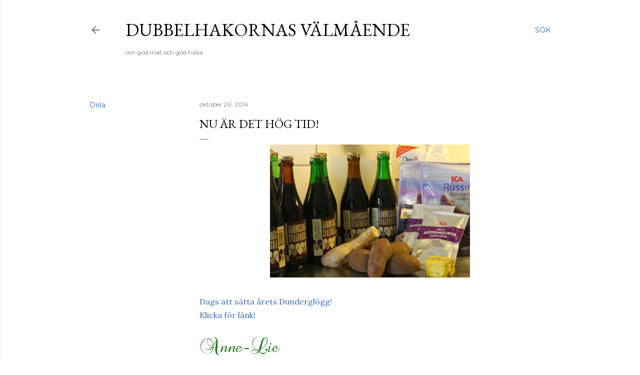

--- FILE ---
content_type: text/html; charset=UTF-8
request_url: https://dubbelhakorna.blogspot.com/2014/10/nu-ar-det-hog-tid.html?showComment=1413830500070
body_size: 21742
content:
<!DOCTYPE html>
<html dir='ltr' lang='sv'>
<head>
<meta content='width=device-width, initial-scale=1' name='viewport'/>
<title>Nu är det hög tid!</title>
<meta content='text/html; charset=UTF-8' http-equiv='Content-Type'/>
<!-- Chrome, Firefox OS and Opera -->
<meta content='#ffffff' name='theme-color'/>
<!-- Windows Phone -->
<meta content='#ffffff' name='msapplication-navbutton-color'/>
<meta content='blogger' name='generator'/>
<link href='https://dubbelhakorna.blogspot.com/favicon.ico' rel='icon' type='image/x-icon'/>
<link href='http://dubbelhakorna.blogspot.com/2014/10/nu-ar-det-hog-tid.html' rel='canonical'/>
<link rel="alternate" type="application/atom+xml" title="Dubbelhakornas välmående - Atom" href="https://dubbelhakorna.blogspot.com/feeds/posts/default" />
<link rel="alternate" type="application/rss+xml" title="Dubbelhakornas välmående - RSS" href="https://dubbelhakorna.blogspot.com/feeds/posts/default?alt=rss" />
<link rel="service.post" type="application/atom+xml" title="Dubbelhakornas välmående - Atom" href="https://www.blogger.com/feeds/1947198397736702909/posts/default" />

<link rel="alternate" type="application/atom+xml" title="Dubbelhakornas välmående - Atom" href="https://dubbelhakorna.blogspot.com/feeds/6047842236998777756/comments/default" />
<!--Can't find substitution for tag [blog.ieCssRetrofitLinks]-->
<link href='https://blogger.googleusercontent.com/img/b/R29vZ2xl/AVvXsEiB1vuFVgxVJOsRQMpLqdtD5xnqcI-wgCYbhzIwfP_PNJr-ZioAAs6pAdQLQL3jEe2eVpax0T5DhEkEq7JHcsgoqIHuAYZNt20igvKYgulIM7FQjJSKZKr325pOjNbxsLgUl40czQ_hfg/s1600/gl%C3%B6gg.jpg' rel='image_src'/>
<meta content='http://dubbelhakorna.blogspot.com/2014/10/nu-ar-det-hog-tid.html' property='og:url'/>
<meta content='Nu är det hög tid!' property='og:title'/>
<meta content='   Dags att sätta årets Dunderglögg!  Klicka för länk!    ' property='og:description'/>
<meta content='https://blogger.googleusercontent.com/img/b/R29vZ2xl/AVvXsEiB1vuFVgxVJOsRQMpLqdtD5xnqcI-wgCYbhzIwfP_PNJr-ZioAAs6pAdQLQL3jEe2eVpax0T5DhEkEq7JHcsgoqIHuAYZNt20igvKYgulIM7FQjJSKZKr325pOjNbxsLgUl40czQ_hfg/w1200-h630-p-k-no-nu/gl%C3%B6gg.jpg' property='og:image'/>
<style type='text/css'>@font-face{font-family:'EB Garamond';font-style:normal;font-weight:400;font-display:swap;src:url(//fonts.gstatic.com/s/ebgaramond/v32/SlGDmQSNjdsmc35JDF1K5E55YMjF_7DPuGi-6_RkCY9_WamXgHlIbvw.woff2)format('woff2');unicode-range:U+0460-052F,U+1C80-1C8A,U+20B4,U+2DE0-2DFF,U+A640-A69F,U+FE2E-FE2F;}@font-face{font-family:'EB Garamond';font-style:normal;font-weight:400;font-display:swap;src:url(//fonts.gstatic.com/s/ebgaramond/v32/SlGDmQSNjdsmc35JDF1K5E55YMjF_7DPuGi-6_RkAI9_WamXgHlIbvw.woff2)format('woff2');unicode-range:U+0301,U+0400-045F,U+0490-0491,U+04B0-04B1,U+2116;}@font-face{font-family:'EB Garamond';font-style:normal;font-weight:400;font-display:swap;src:url(//fonts.gstatic.com/s/ebgaramond/v32/SlGDmQSNjdsmc35JDF1K5E55YMjF_7DPuGi-6_RkCI9_WamXgHlIbvw.woff2)format('woff2');unicode-range:U+1F00-1FFF;}@font-face{font-family:'EB Garamond';font-style:normal;font-weight:400;font-display:swap;src:url(//fonts.gstatic.com/s/ebgaramond/v32/SlGDmQSNjdsmc35JDF1K5E55YMjF_7DPuGi-6_RkB49_WamXgHlIbvw.woff2)format('woff2');unicode-range:U+0370-0377,U+037A-037F,U+0384-038A,U+038C,U+038E-03A1,U+03A3-03FF;}@font-face{font-family:'EB Garamond';font-style:normal;font-weight:400;font-display:swap;src:url(//fonts.gstatic.com/s/ebgaramond/v32/SlGDmQSNjdsmc35JDF1K5E55YMjF_7DPuGi-6_RkC49_WamXgHlIbvw.woff2)format('woff2');unicode-range:U+0102-0103,U+0110-0111,U+0128-0129,U+0168-0169,U+01A0-01A1,U+01AF-01B0,U+0300-0301,U+0303-0304,U+0308-0309,U+0323,U+0329,U+1EA0-1EF9,U+20AB;}@font-face{font-family:'EB Garamond';font-style:normal;font-weight:400;font-display:swap;src:url(//fonts.gstatic.com/s/ebgaramond/v32/SlGDmQSNjdsmc35JDF1K5E55YMjF_7DPuGi-6_RkCo9_WamXgHlIbvw.woff2)format('woff2');unicode-range:U+0100-02BA,U+02BD-02C5,U+02C7-02CC,U+02CE-02D7,U+02DD-02FF,U+0304,U+0308,U+0329,U+1D00-1DBF,U+1E00-1E9F,U+1EF2-1EFF,U+2020,U+20A0-20AB,U+20AD-20C0,U+2113,U+2C60-2C7F,U+A720-A7FF;}@font-face{font-family:'EB Garamond';font-style:normal;font-weight:400;font-display:swap;src:url(//fonts.gstatic.com/s/ebgaramond/v32/SlGDmQSNjdsmc35JDF1K5E55YMjF_7DPuGi-6_RkBI9_WamXgHlI.woff2)format('woff2');unicode-range:U+0000-00FF,U+0131,U+0152-0153,U+02BB-02BC,U+02C6,U+02DA,U+02DC,U+0304,U+0308,U+0329,U+2000-206F,U+20AC,U+2122,U+2191,U+2193,U+2212,U+2215,U+FEFF,U+FFFD;}@font-face{font-family:'Lora';font-style:normal;font-weight:400;font-display:swap;src:url(//fonts.gstatic.com/s/lora/v37/0QI6MX1D_JOuGQbT0gvTJPa787weuxJMkq18ndeYxZ2JTg.woff2)format('woff2');unicode-range:U+0460-052F,U+1C80-1C8A,U+20B4,U+2DE0-2DFF,U+A640-A69F,U+FE2E-FE2F;}@font-face{font-family:'Lora';font-style:normal;font-weight:400;font-display:swap;src:url(//fonts.gstatic.com/s/lora/v37/0QI6MX1D_JOuGQbT0gvTJPa787weuxJFkq18ndeYxZ2JTg.woff2)format('woff2');unicode-range:U+0301,U+0400-045F,U+0490-0491,U+04B0-04B1,U+2116;}@font-face{font-family:'Lora';font-style:normal;font-weight:400;font-display:swap;src:url(//fonts.gstatic.com/s/lora/v37/0QI6MX1D_JOuGQbT0gvTJPa787weuxI9kq18ndeYxZ2JTg.woff2)format('woff2');unicode-range:U+0302-0303,U+0305,U+0307-0308,U+0310,U+0312,U+0315,U+031A,U+0326-0327,U+032C,U+032F-0330,U+0332-0333,U+0338,U+033A,U+0346,U+034D,U+0391-03A1,U+03A3-03A9,U+03B1-03C9,U+03D1,U+03D5-03D6,U+03F0-03F1,U+03F4-03F5,U+2016-2017,U+2034-2038,U+203C,U+2040,U+2043,U+2047,U+2050,U+2057,U+205F,U+2070-2071,U+2074-208E,U+2090-209C,U+20D0-20DC,U+20E1,U+20E5-20EF,U+2100-2112,U+2114-2115,U+2117-2121,U+2123-214F,U+2190,U+2192,U+2194-21AE,U+21B0-21E5,U+21F1-21F2,U+21F4-2211,U+2213-2214,U+2216-22FF,U+2308-230B,U+2310,U+2319,U+231C-2321,U+2336-237A,U+237C,U+2395,U+239B-23B7,U+23D0,U+23DC-23E1,U+2474-2475,U+25AF,U+25B3,U+25B7,U+25BD,U+25C1,U+25CA,U+25CC,U+25FB,U+266D-266F,U+27C0-27FF,U+2900-2AFF,U+2B0E-2B11,U+2B30-2B4C,U+2BFE,U+3030,U+FF5B,U+FF5D,U+1D400-1D7FF,U+1EE00-1EEFF;}@font-face{font-family:'Lora';font-style:normal;font-weight:400;font-display:swap;src:url(//fonts.gstatic.com/s/lora/v37/0QI6MX1D_JOuGQbT0gvTJPa787weuxIvkq18ndeYxZ2JTg.woff2)format('woff2');unicode-range:U+0001-000C,U+000E-001F,U+007F-009F,U+20DD-20E0,U+20E2-20E4,U+2150-218F,U+2190,U+2192,U+2194-2199,U+21AF,U+21E6-21F0,U+21F3,U+2218-2219,U+2299,U+22C4-22C6,U+2300-243F,U+2440-244A,U+2460-24FF,U+25A0-27BF,U+2800-28FF,U+2921-2922,U+2981,U+29BF,U+29EB,U+2B00-2BFF,U+4DC0-4DFF,U+FFF9-FFFB,U+10140-1018E,U+10190-1019C,U+101A0,U+101D0-101FD,U+102E0-102FB,U+10E60-10E7E,U+1D2C0-1D2D3,U+1D2E0-1D37F,U+1F000-1F0FF,U+1F100-1F1AD,U+1F1E6-1F1FF,U+1F30D-1F30F,U+1F315,U+1F31C,U+1F31E,U+1F320-1F32C,U+1F336,U+1F378,U+1F37D,U+1F382,U+1F393-1F39F,U+1F3A7-1F3A8,U+1F3AC-1F3AF,U+1F3C2,U+1F3C4-1F3C6,U+1F3CA-1F3CE,U+1F3D4-1F3E0,U+1F3ED,U+1F3F1-1F3F3,U+1F3F5-1F3F7,U+1F408,U+1F415,U+1F41F,U+1F426,U+1F43F,U+1F441-1F442,U+1F444,U+1F446-1F449,U+1F44C-1F44E,U+1F453,U+1F46A,U+1F47D,U+1F4A3,U+1F4B0,U+1F4B3,U+1F4B9,U+1F4BB,U+1F4BF,U+1F4C8-1F4CB,U+1F4D6,U+1F4DA,U+1F4DF,U+1F4E3-1F4E6,U+1F4EA-1F4ED,U+1F4F7,U+1F4F9-1F4FB,U+1F4FD-1F4FE,U+1F503,U+1F507-1F50B,U+1F50D,U+1F512-1F513,U+1F53E-1F54A,U+1F54F-1F5FA,U+1F610,U+1F650-1F67F,U+1F687,U+1F68D,U+1F691,U+1F694,U+1F698,U+1F6AD,U+1F6B2,U+1F6B9-1F6BA,U+1F6BC,U+1F6C6-1F6CF,U+1F6D3-1F6D7,U+1F6E0-1F6EA,U+1F6F0-1F6F3,U+1F6F7-1F6FC,U+1F700-1F7FF,U+1F800-1F80B,U+1F810-1F847,U+1F850-1F859,U+1F860-1F887,U+1F890-1F8AD,U+1F8B0-1F8BB,U+1F8C0-1F8C1,U+1F900-1F90B,U+1F93B,U+1F946,U+1F984,U+1F996,U+1F9E9,U+1FA00-1FA6F,U+1FA70-1FA7C,U+1FA80-1FA89,U+1FA8F-1FAC6,U+1FACE-1FADC,U+1FADF-1FAE9,U+1FAF0-1FAF8,U+1FB00-1FBFF;}@font-face{font-family:'Lora';font-style:normal;font-weight:400;font-display:swap;src:url(//fonts.gstatic.com/s/lora/v37/0QI6MX1D_JOuGQbT0gvTJPa787weuxJOkq18ndeYxZ2JTg.woff2)format('woff2');unicode-range:U+0102-0103,U+0110-0111,U+0128-0129,U+0168-0169,U+01A0-01A1,U+01AF-01B0,U+0300-0301,U+0303-0304,U+0308-0309,U+0323,U+0329,U+1EA0-1EF9,U+20AB;}@font-face{font-family:'Lora';font-style:normal;font-weight:400;font-display:swap;src:url(//fonts.gstatic.com/s/lora/v37/0QI6MX1D_JOuGQbT0gvTJPa787weuxJPkq18ndeYxZ2JTg.woff2)format('woff2');unicode-range:U+0100-02BA,U+02BD-02C5,U+02C7-02CC,U+02CE-02D7,U+02DD-02FF,U+0304,U+0308,U+0329,U+1D00-1DBF,U+1E00-1E9F,U+1EF2-1EFF,U+2020,U+20A0-20AB,U+20AD-20C0,U+2113,U+2C60-2C7F,U+A720-A7FF;}@font-face{font-family:'Lora';font-style:normal;font-weight:400;font-display:swap;src:url(//fonts.gstatic.com/s/lora/v37/0QI6MX1D_JOuGQbT0gvTJPa787weuxJBkq18ndeYxZ0.woff2)format('woff2');unicode-range:U+0000-00FF,U+0131,U+0152-0153,U+02BB-02BC,U+02C6,U+02DA,U+02DC,U+0304,U+0308,U+0329,U+2000-206F,U+20AC,U+2122,U+2191,U+2193,U+2212,U+2215,U+FEFF,U+FFFD;}@font-face{font-family:'Montserrat';font-style:normal;font-weight:400;font-display:swap;src:url(//fonts.gstatic.com/s/montserrat/v31/JTUSjIg1_i6t8kCHKm459WRhyyTh89ZNpQ.woff2)format('woff2');unicode-range:U+0460-052F,U+1C80-1C8A,U+20B4,U+2DE0-2DFF,U+A640-A69F,U+FE2E-FE2F;}@font-face{font-family:'Montserrat';font-style:normal;font-weight:400;font-display:swap;src:url(//fonts.gstatic.com/s/montserrat/v31/JTUSjIg1_i6t8kCHKm459W1hyyTh89ZNpQ.woff2)format('woff2');unicode-range:U+0301,U+0400-045F,U+0490-0491,U+04B0-04B1,U+2116;}@font-face{font-family:'Montserrat';font-style:normal;font-weight:400;font-display:swap;src:url(//fonts.gstatic.com/s/montserrat/v31/JTUSjIg1_i6t8kCHKm459WZhyyTh89ZNpQ.woff2)format('woff2');unicode-range:U+0102-0103,U+0110-0111,U+0128-0129,U+0168-0169,U+01A0-01A1,U+01AF-01B0,U+0300-0301,U+0303-0304,U+0308-0309,U+0323,U+0329,U+1EA0-1EF9,U+20AB;}@font-face{font-family:'Montserrat';font-style:normal;font-weight:400;font-display:swap;src:url(//fonts.gstatic.com/s/montserrat/v31/JTUSjIg1_i6t8kCHKm459WdhyyTh89ZNpQ.woff2)format('woff2');unicode-range:U+0100-02BA,U+02BD-02C5,U+02C7-02CC,U+02CE-02D7,U+02DD-02FF,U+0304,U+0308,U+0329,U+1D00-1DBF,U+1E00-1E9F,U+1EF2-1EFF,U+2020,U+20A0-20AB,U+20AD-20C0,U+2113,U+2C60-2C7F,U+A720-A7FF;}@font-face{font-family:'Montserrat';font-style:normal;font-weight:400;font-display:swap;src:url(//fonts.gstatic.com/s/montserrat/v31/JTUSjIg1_i6t8kCHKm459WlhyyTh89Y.woff2)format('woff2');unicode-range:U+0000-00FF,U+0131,U+0152-0153,U+02BB-02BC,U+02C6,U+02DA,U+02DC,U+0304,U+0308,U+0329,U+2000-206F,U+20AC,U+2122,U+2191,U+2193,U+2212,U+2215,U+FEFF,U+FFFD;}@font-face{font-family:'Montserrat';font-style:normal;font-weight:700;font-display:swap;src:url(//fonts.gstatic.com/s/montserrat/v31/JTUSjIg1_i6t8kCHKm459WRhyyTh89ZNpQ.woff2)format('woff2');unicode-range:U+0460-052F,U+1C80-1C8A,U+20B4,U+2DE0-2DFF,U+A640-A69F,U+FE2E-FE2F;}@font-face{font-family:'Montserrat';font-style:normal;font-weight:700;font-display:swap;src:url(//fonts.gstatic.com/s/montserrat/v31/JTUSjIg1_i6t8kCHKm459W1hyyTh89ZNpQ.woff2)format('woff2');unicode-range:U+0301,U+0400-045F,U+0490-0491,U+04B0-04B1,U+2116;}@font-face{font-family:'Montserrat';font-style:normal;font-weight:700;font-display:swap;src:url(//fonts.gstatic.com/s/montserrat/v31/JTUSjIg1_i6t8kCHKm459WZhyyTh89ZNpQ.woff2)format('woff2');unicode-range:U+0102-0103,U+0110-0111,U+0128-0129,U+0168-0169,U+01A0-01A1,U+01AF-01B0,U+0300-0301,U+0303-0304,U+0308-0309,U+0323,U+0329,U+1EA0-1EF9,U+20AB;}@font-face{font-family:'Montserrat';font-style:normal;font-weight:700;font-display:swap;src:url(//fonts.gstatic.com/s/montserrat/v31/JTUSjIg1_i6t8kCHKm459WdhyyTh89ZNpQ.woff2)format('woff2');unicode-range:U+0100-02BA,U+02BD-02C5,U+02C7-02CC,U+02CE-02D7,U+02DD-02FF,U+0304,U+0308,U+0329,U+1D00-1DBF,U+1E00-1E9F,U+1EF2-1EFF,U+2020,U+20A0-20AB,U+20AD-20C0,U+2113,U+2C60-2C7F,U+A720-A7FF;}@font-face{font-family:'Montserrat';font-style:normal;font-weight:700;font-display:swap;src:url(//fonts.gstatic.com/s/montserrat/v31/JTUSjIg1_i6t8kCHKm459WlhyyTh89Y.woff2)format('woff2');unicode-range:U+0000-00FF,U+0131,U+0152-0153,U+02BB-02BC,U+02C6,U+02DA,U+02DC,U+0304,U+0308,U+0329,U+2000-206F,U+20AC,U+2122,U+2191,U+2193,U+2212,U+2215,U+FEFF,U+FFFD;}</style>
<style id='page-skin-1' type='text/css'><!--
/*! normalize.css v3.0.1 | MIT License | git.io/normalize */html{font-family:sans-serif;-ms-text-size-adjust:100%;-webkit-text-size-adjust:100%}body{margin:0}article,aside,details,figcaption,figure,footer,header,hgroup,main,nav,section,summary{display:block}audio,canvas,progress,video{display:inline-block;vertical-align:baseline}audio:not([controls]){display:none;height:0}[hidden],template{display:none}a{background:transparent}a:active,a:hover{outline:0}abbr[title]{border-bottom:1px dotted}b,strong{font-weight:bold}dfn{font-style:italic}h1{font-size:2em;margin:.67em 0}mark{background:#ff0;color:#000}small{font-size:80%}sub,sup{font-size:75%;line-height:0;position:relative;vertical-align:baseline}sup{top:-0.5em}sub{bottom:-0.25em}img{border:0}svg:not(:root){overflow:hidden}figure{margin:1em 40px}hr{-moz-box-sizing:content-box;box-sizing:content-box;height:0}pre{overflow:auto}code,kbd,pre,samp{font-family:monospace,monospace;font-size:1em}button,input,optgroup,select,textarea{color:inherit;font:inherit;margin:0}button{overflow:visible}button,select{text-transform:none}button,html input[type="button"],input[type="reset"],input[type="submit"]{-webkit-appearance:button;cursor:pointer}button[disabled],html input[disabled]{cursor:default}button::-moz-focus-inner,input::-moz-focus-inner{border:0;padding:0}input{line-height:normal}input[type="checkbox"],input[type="radio"]{box-sizing:border-box;padding:0}input[type="number"]::-webkit-inner-spin-button,input[type="number"]::-webkit-outer-spin-button{height:auto}input[type="search"]{-webkit-appearance:textfield;-moz-box-sizing:content-box;-webkit-box-sizing:content-box;box-sizing:content-box}input[type="search"]::-webkit-search-cancel-button,input[type="search"]::-webkit-search-decoration{-webkit-appearance:none}fieldset{border:1px solid #c0c0c0;margin:0 2px;padding:.35em .625em .75em}legend{border:0;padding:0}textarea{overflow:auto}optgroup{font-weight:bold}table{border-collapse:collapse;border-spacing:0}td,th{padding:0}
/*!************************************************
* Blogger Template Style
* Name: Soho
**************************************************/
body{
overflow-wrap:break-word;
word-break:break-word;
word-wrap:break-word
}
.hidden{
display:none
}
.invisible{
visibility:hidden
}
.container::after,.float-container::after{
clear:both;
content:"";
display:table
}
.clearboth{
clear:both
}
#comments .comment .comment-actions,.subscribe-popup .FollowByEmail .follow-by-email-submit{
background:0 0;
border:0;
box-shadow:none;
color:#386cbf;
cursor:pointer;
font-size:14px;
font-weight:700;
outline:0;
text-decoration:none;
text-transform:uppercase;
width:auto
}
.dim-overlay{
background-color:rgba(0,0,0,.54);
height:100vh;
left:0;
position:fixed;
top:0;
width:100%
}
#sharing-dim-overlay{
background-color:transparent
}
input::-ms-clear{
display:none
}
.blogger-logo,.svg-icon-24.blogger-logo{
fill:#ff9800;
opacity:1
}
.loading-spinner-large{
-webkit-animation:mspin-rotate 1.568s infinite linear;
animation:mspin-rotate 1.568s infinite linear;
height:48px;
overflow:hidden;
position:absolute;
width:48px;
z-index:200
}
.loading-spinner-large>div{
-webkit-animation:mspin-revrot 5332ms infinite steps(4);
animation:mspin-revrot 5332ms infinite steps(4)
}
.loading-spinner-large>div>div{
-webkit-animation:mspin-singlecolor-large-film 1333ms infinite steps(81);
animation:mspin-singlecolor-large-film 1333ms infinite steps(81);
background-size:100%;
height:48px;
width:3888px
}
.mspin-black-large>div>div,.mspin-grey_54-large>div>div{
background-image:url(https://www.blogblog.com/indie/mspin_black_large.svg)
}
.mspin-white-large>div>div{
background-image:url(https://www.blogblog.com/indie/mspin_white_large.svg)
}
.mspin-grey_54-large{
opacity:.54
}
@-webkit-keyframes mspin-singlecolor-large-film{
from{
-webkit-transform:translateX(0);
transform:translateX(0)
}
to{
-webkit-transform:translateX(-3888px);
transform:translateX(-3888px)
}
}
@keyframes mspin-singlecolor-large-film{
from{
-webkit-transform:translateX(0);
transform:translateX(0)
}
to{
-webkit-transform:translateX(-3888px);
transform:translateX(-3888px)
}
}
@-webkit-keyframes mspin-rotate{
from{
-webkit-transform:rotate(0);
transform:rotate(0)
}
to{
-webkit-transform:rotate(360deg);
transform:rotate(360deg)
}
}
@keyframes mspin-rotate{
from{
-webkit-transform:rotate(0);
transform:rotate(0)
}
to{
-webkit-transform:rotate(360deg);
transform:rotate(360deg)
}
}
@-webkit-keyframes mspin-revrot{
from{
-webkit-transform:rotate(0);
transform:rotate(0)
}
to{
-webkit-transform:rotate(-360deg);
transform:rotate(-360deg)
}
}
@keyframes mspin-revrot{
from{
-webkit-transform:rotate(0);
transform:rotate(0)
}
to{
-webkit-transform:rotate(-360deg);
transform:rotate(-360deg)
}
}
.skip-navigation{
background-color:#fff;
box-sizing:border-box;
color:#000;
display:block;
height:0;
left:0;
line-height:50px;
overflow:hidden;
padding-top:0;
position:fixed;
text-align:center;
top:0;
-webkit-transition:box-shadow .3s,height .3s,padding-top .3s;
transition:box-shadow .3s,height .3s,padding-top .3s;
width:100%;
z-index:900
}
.skip-navigation:focus{
box-shadow:0 4px 5px 0 rgba(0,0,0,.14),0 1px 10px 0 rgba(0,0,0,.12),0 2px 4px -1px rgba(0,0,0,.2);
height:50px
}
#main{
outline:0
}
.main-heading{
position:absolute;
clip:rect(1px,1px,1px,1px);
padding:0;
border:0;
height:1px;
width:1px;
overflow:hidden
}
.Attribution{
margin-top:1em;
text-align:center
}
.Attribution .blogger img,.Attribution .blogger svg{
vertical-align:bottom
}
.Attribution .blogger img{
margin-right:.5em
}
.Attribution div{
line-height:24px;
margin-top:.5em
}
.Attribution .copyright,.Attribution .image-attribution{
font-size:.7em;
margin-top:1.5em
}
.BLOG_mobile_video_class{
display:none
}
.bg-photo{
background-attachment:scroll!important
}
body .CSS_LIGHTBOX{
z-index:900
}
.extendable .show-less,.extendable .show-more{
border-color:#386cbf;
color:#386cbf;
margin-top:8px
}
.extendable .show-less.hidden,.extendable .show-more.hidden{
display:none
}
.inline-ad{
display:none;
max-width:100%;
overflow:hidden
}
.adsbygoogle{
display:block
}
#cookieChoiceInfo{
bottom:0;
top:auto
}
iframe.b-hbp-video{
border:0
}
.post-body img{
max-width:100%
}
.post-body iframe{
max-width:100%
}
.post-body a[imageanchor="1"]{
display:inline-block
}
.byline{
margin-right:1em
}
.byline:last-child{
margin-right:0
}
.link-copied-dialog{
max-width:520px;
outline:0
}
.link-copied-dialog .modal-dialog-buttons{
margin-top:8px
}
.link-copied-dialog .goog-buttonset-default{
background:0 0;
border:0
}
.link-copied-dialog .goog-buttonset-default:focus{
outline:0
}
.paging-control-container{
margin-bottom:16px
}
.paging-control-container .paging-control{
display:inline-block
}
.paging-control-container .comment-range-text::after,.paging-control-container .paging-control{
color:#386cbf
}
.paging-control-container .comment-range-text,.paging-control-container .paging-control{
margin-right:8px
}
.paging-control-container .comment-range-text::after,.paging-control-container .paging-control::after{
content:"\b7";
cursor:default;
padding-left:8px;
pointer-events:none
}
.paging-control-container .comment-range-text:last-child::after,.paging-control-container .paging-control:last-child::after{
content:none
}
.byline.reactions iframe{
height:20px
}
.b-notification{
color:#000;
background-color:#fff;
border-bottom:solid 1px #000;
box-sizing:border-box;
padding:16px 32px;
text-align:center
}
.b-notification.visible{
-webkit-transition:margin-top .3s cubic-bezier(.4,0,.2,1);
transition:margin-top .3s cubic-bezier(.4,0,.2,1)
}
.b-notification.invisible{
position:absolute
}
.b-notification-close{
position:absolute;
right:8px;
top:8px
}
.no-posts-message{
line-height:40px;
text-align:center
}
@media screen and (max-width:1162px){
body.item-view .post-body a[imageanchor="1"][style*="float: left;"],body.item-view .post-body a[imageanchor="1"][style*="float: right;"]{
float:none!important;
clear:none!important
}
body.item-view .post-body a[imageanchor="1"] img{
display:block;
height:auto;
margin:0 auto
}
body.item-view .post-body>.separator:first-child>a[imageanchor="1"]:first-child{
margin-top:20px
}
.post-body a[imageanchor]{
display:block
}
body.item-view .post-body a[imageanchor="1"]{
margin-left:0!important;
margin-right:0!important
}
body.item-view .post-body a[imageanchor="1"]+a[imageanchor="1"]{
margin-top:16px
}
}
.item-control{
display:none
}
#comments{
border-top:1px dashed rgba(0,0,0,.54);
margin-top:20px;
padding:20px
}
#comments .comment-thread ol{
margin:0;
padding-left:0;
padding-left:0
}
#comments .comment .comment-replybox-single,#comments .comment-thread .comment-replies{
margin-left:60px
}
#comments .comment-thread .thread-count{
display:none
}
#comments .comment{
list-style-type:none;
padding:0 0 30px;
position:relative
}
#comments .comment .comment{
padding-bottom:8px
}
.comment .avatar-image-container{
position:absolute
}
.comment .avatar-image-container img{
border-radius:50%
}
.avatar-image-container svg,.comment .avatar-image-container .avatar-icon{
border-radius:50%;
border:solid 1px #000000;
box-sizing:border-box;
fill:#000000;
height:35px;
margin:0;
padding:7px;
width:35px
}
.comment .comment-block{
margin-top:10px;
margin-left:60px;
padding-bottom:0
}
#comments .comment-author-header-wrapper{
margin-left:40px
}
#comments .comment .thread-expanded .comment-block{
padding-bottom:20px
}
#comments .comment .comment-header .user,#comments .comment .comment-header .user a{
color:#000000;
font-style:normal;
font-weight:700
}
#comments .comment .comment-actions{
bottom:0;
margin-bottom:15px;
position:absolute
}
#comments .comment .comment-actions>*{
margin-right:8px
}
#comments .comment .comment-header .datetime{
bottom:0;
color:rgba(0,0,0,0.537);
display:inline-block;
font-size:13px;
font-style:italic;
margin-left:8px
}
#comments .comment .comment-footer .comment-timestamp a,#comments .comment .comment-header .datetime a{
color:rgba(0,0,0,0.537)
}
#comments .comment .comment-content,.comment .comment-body{
margin-top:12px;
word-break:break-word
}
.comment-body{
margin-bottom:12px
}
#comments.embed[data-num-comments="0"]{
border:0;
margin-top:0;
padding-top:0
}
#comments.embed[data-num-comments="0"] #comment-post-message,#comments.embed[data-num-comments="0"] div.comment-form>p,#comments.embed[data-num-comments="0"] p.comment-footer{
display:none
}
#comment-editor-src{
display:none
}
.comments .comments-content .loadmore.loaded{
max-height:0;
opacity:0;
overflow:hidden
}
.extendable .remaining-items{
height:0;
overflow:hidden;
-webkit-transition:height .3s cubic-bezier(.4,0,.2,1);
transition:height .3s cubic-bezier(.4,0,.2,1)
}
.extendable .remaining-items.expanded{
height:auto
}
.svg-icon-24,.svg-icon-24-button{
cursor:pointer;
height:24px;
width:24px;
min-width:24px
}
.touch-icon{
margin:-12px;
padding:12px
}
.touch-icon:active,.touch-icon:focus{
background-color:rgba(153,153,153,.4);
border-radius:50%
}
svg:not(:root).touch-icon{
overflow:visible
}
html[dir=rtl] .rtl-reversible-icon{
-webkit-transform:scaleX(-1);
-ms-transform:scaleX(-1);
transform:scaleX(-1)
}
.svg-icon-24-button,.touch-icon-button{
background:0 0;
border:0;
margin:0;
outline:0;
padding:0
}
.touch-icon-button .touch-icon:active,.touch-icon-button .touch-icon:focus{
background-color:transparent
}
.touch-icon-button:active .touch-icon,.touch-icon-button:focus .touch-icon{
background-color:rgba(153,153,153,.4);
border-radius:50%
}
.Profile .default-avatar-wrapper .avatar-icon{
border-radius:50%;
border:solid 1px #386cbf;
box-sizing:border-box;
fill:#386cbf;
margin:0
}
.Profile .individual .default-avatar-wrapper .avatar-icon{
padding:25px
}
.Profile .individual .avatar-icon,.Profile .individual .profile-img{
height:120px;
width:120px
}
.Profile .team .default-avatar-wrapper .avatar-icon{
padding:8px
}
.Profile .team .avatar-icon,.Profile .team .default-avatar-wrapper,.Profile .team .profile-img{
height:40px;
width:40px
}
.snippet-container{
margin:0;
position:relative;
overflow:hidden
}
.snippet-fade{
bottom:0;
box-sizing:border-box;
position:absolute;
width:96px
}
.snippet-fade{
right:0
}
.snippet-fade:after{
content:"\2026"
}
.snippet-fade:after{
float:right
}
.centered-top-container.sticky{
left:0;
position:fixed;
right:0;
top:0;
width:auto;
z-index:50;
-webkit-transition-property:opacity,-webkit-transform;
transition-property:opacity,-webkit-transform;
transition-property:transform,opacity;
transition-property:transform,opacity,-webkit-transform;
-webkit-transition-duration:.2s;
transition-duration:.2s;
-webkit-transition-timing-function:cubic-bezier(.4,0,.2,1);
transition-timing-function:cubic-bezier(.4,0,.2,1)
}
.centered-top-placeholder{
display:none
}
.collapsed-header .centered-top-placeholder{
display:block
}
.centered-top-container .Header .replaced h1,.centered-top-placeholder .Header .replaced h1{
display:none
}
.centered-top-container.sticky .Header .replaced h1{
display:block
}
.centered-top-container.sticky .Header .header-widget{
background:0 0
}
.centered-top-container.sticky .Header .header-image-wrapper{
display:none
}
.centered-top-container img,.centered-top-placeholder img{
max-width:100%
}
.collapsible{
-webkit-transition:height .3s cubic-bezier(.4,0,.2,1);
transition:height .3s cubic-bezier(.4,0,.2,1)
}
.collapsible,.collapsible>summary{
display:block;
overflow:hidden
}
.collapsible>:not(summary){
display:none
}
.collapsible[open]>:not(summary){
display:block
}
.collapsible:focus,.collapsible>summary:focus{
outline:0
}
.collapsible>summary{
cursor:pointer;
display:block;
padding:0
}
.collapsible:focus>summary,.collapsible>summary:focus{
background-color:transparent
}
.collapsible>summary::-webkit-details-marker{
display:none
}
.collapsible-title{
-webkit-box-align:center;
-webkit-align-items:center;
-ms-flex-align:center;
align-items:center;
display:-webkit-box;
display:-webkit-flex;
display:-ms-flexbox;
display:flex
}
.collapsible-title .title{
-webkit-box-flex:1;
-webkit-flex:1 1 auto;
-ms-flex:1 1 auto;
flex:1 1 auto;
-webkit-box-ordinal-group:1;
-webkit-order:0;
-ms-flex-order:0;
order:0;
overflow:hidden;
text-overflow:ellipsis;
white-space:nowrap
}
.collapsible-title .chevron-down,.collapsible[open] .collapsible-title .chevron-up{
display:block
}
.collapsible-title .chevron-up,.collapsible[open] .collapsible-title .chevron-down{
display:none
}
.flat-button{
cursor:pointer;
display:inline-block;
font-weight:700;
text-transform:uppercase;
border-radius:2px;
padding:8px;
margin:-8px
}
.flat-icon-button{
background:0 0;
border:0;
margin:0;
outline:0;
padding:0;
margin:-12px;
padding:12px;
cursor:pointer;
box-sizing:content-box;
display:inline-block;
line-height:0
}
.flat-icon-button,.flat-icon-button .splash-wrapper{
border-radius:50%
}
.flat-icon-button .splash.animate{
-webkit-animation-duration:.3s;
animation-duration:.3s
}
.overflowable-container{
max-height:28px;
overflow:hidden;
position:relative
}
.overflow-button{
cursor:pointer
}
#overflowable-dim-overlay{
background:0 0
}
.overflow-popup{
box-shadow:0 2px 2px 0 rgba(0,0,0,.14),0 3px 1px -2px rgba(0,0,0,.2),0 1px 5px 0 rgba(0,0,0,.12);
background-color:#ffffff;
left:0;
max-width:calc(100% - 32px);
position:absolute;
top:0;
visibility:hidden;
z-index:101
}
.overflow-popup ul{
list-style:none
}
.overflow-popup .tabs li,.overflow-popup li{
display:block;
height:auto
}
.overflow-popup .tabs li{
padding-left:0;
padding-right:0
}
.overflow-button.hidden,.overflow-popup .tabs li.hidden,.overflow-popup li.hidden{
display:none
}
.search{
display:-webkit-box;
display:-webkit-flex;
display:-ms-flexbox;
display:flex;
line-height:24px;
width:24px
}
.search.focused{
width:100%
}
.search.focused .section{
width:100%
}
.search form{
z-index:101
}
.search h3{
display:none
}
.search form{
display:-webkit-box;
display:-webkit-flex;
display:-ms-flexbox;
display:flex;
-webkit-box-flex:1;
-webkit-flex:1 0 0;
-ms-flex:1 0 0px;
flex:1 0 0;
border-bottom:solid 1px transparent;
padding-bottom:8px
}
.search form>*{
display:none
}
.search.focused form>*{
display:block
}
.search .search-input label{
display:none
}
.centered-top-placeholder.cloned .search form{
z-index:30
}
.search.focused form{
border-color:rgba(0,0,0,0.537);
position:relative;
width:auto
}
.collapsed-header .centered-top-container .search.focused form{
border-bottom-color:transparent
}
.search-expand{
-webkit-box-flex:0;
-webkit-flex:0 0 auto;
-ms-flex:0 0 auto;
flex:0 0 auto
}
.search-expand-text{
display:none
}
.search-close{
display:inline;
vertical-align:middle
}
.search-input{
-webkit-box-flex:1;
-webkit-flex:1 0 1px;
-ms-flex:1 0 1px;
flex:1 0 1px
}
.search-input input{
background:0 0;
border:0;
box-sizing:border-box;
color:rgba(0,0,0,0.537);
display:inline-block;
outline:0;
width:calc(100% - 48px)
}
.search-input input.no-cursor{
color:transparent;
text-shadow:0 0 0 rgba(0,0,0,0.537)
}
.collapsed-header .centered-top-container .search-action,.collapsed-header .centered-top-container .search-input input{
color:rgba(0,0,0,0.537)
}
.collapsed-header .centered-top-container .search-input input.no-cursor{
color:transparent;
text-shadow:0 0 0 rgba(0,0,0,0.537)
}
.collapsed-header .centered-top-container .search-input input.no-cursor:focus,.search-input input.no-cursor:focus{
outline:0
}
.search-focused>*{
visibility:hidden
}
.search-focused .search,.search-focused .search-icon{
visibility:visible
}
.search.focused .search-action{
display:block
}
.search.focused .search-action:disabled{
opacity:.3
}
.widget.Sharing .sharing-button{
display:none
}
.widget.Sharing .sharing-buttons li{
padding:0
}
.widget.Sharing .sharing-buttons li span{
display:none
}
.post-share-buttons{
position:relative
}
.centered-bottom .share-buttons .svg-icon-24,.share-buttons .svg-icon-24{
fill:#386cbf
}
.sharing-open.touch-icon-button:active .touch-icon,.sharing-open.touch-icon-button:focus .touch-icon{
background-color:transparent
}
.share-buttons{
background-color:#ffffff;
border-radius:2px;
box-shadow:0 2px 2px 0 rgba(0,0,0,.14),0 3px 1px -2px rgba(0,0,0,.2),0 1px 5px 0 rgba(0,0,0,.12);
color:#386cbf;
list-style:none;
margin:0;
padding:8px 0;
position:absolute;
top:-11px;
min-width:200px;
z-index:101
}
.share-buttons.hidden{
display:none
}
.sharing-button{
background:0 0;
border:0;
margin:0;
outline:0;
padding:0;
cursor:pointer
}
.share-buttons li{
margin:0;
height:48px
}
.share-buttons li:last-child{
margin-bottom:0
}
.share-buttons li .sharing-platform-button{
box-sizing:border-box;
cursor:pointer;
display:block;
height:100%;
margin-bottom:0;
padding:0 16px;
position:relative;
width:100%
}
.share-buttons li .sharing-platform-button:focus,.share-buttons li .sharing-platform-button:hover{
background-color:rgba(128,128,128,.1);
outline:0
}
.share-buttons li svg[class*=" sharing-"],.share-buttons li svg[class^=sharing-]{
position:absolute;
top:10px
}
.share-buttons li span.sharing-platform-button{
position:relative;
top:0
}
.share-buttons li .platform-sharing-text{
display:block;
font-size:16px;
line-height:48px;
white-space:nowrap
}
.share-buttons li .platform-sharing-text{
margin-left:56px
}
.sidebar-container{
background-color:#f7f7f7;
max-width:284px;
overflow-y:auto;
-webkit-transition-property:-webkit-transform;
transition-property:-webkit-transform;
transition-property:transform;
transition-property:transform,-webkit-transform;
-webkit-transition-duration:.3s;
transition-duration:.3s;
-webkit-transition-timing-function:cubic-bezier(0,0,.2,1);
transition-timing-function:cubic-bezier(0,0,.2,1);
width:284px;
z-index:101;
-webkit-overflow-scrolling:touch
}
.sidebar-container .navigation{
line-height:0;
padding:16px
}
.sidebar-container .sidebar-back{
cursor:pointer
}
.sidebar-container .widget{
background:0 0;
margin:0 16px;
padding:16px 0
}
.sidebar-container .widget .title{
color:rgba(0,0,0,0.537);
margin:0
}
.sidebar-container .widget ul{
list-style:none;
margin:0;
padding:0
}
.sidebar-container .widget ul ul{
margin-left:1em
}
.sidebar-container .widget li{
font-size:16px;
line-height:normal
}
.sidebar-container .widget+.widget{
border-top:1px dashed rgba(0,0,0,0.537)
}
.BlogArchive li{
margin:16px 0
}
.BlogArchive li:last-child{
margin-bottom:0
}
.Label li a{
display:inline-block
}
.BlogArchive .post-count,.Label .label-count{
float:right;
margin-left:.25em
}
.BlogArchive .post-count::before,.Label .label-count::before{
content:"("
}
.BlogArchive .post-count::after,.Label .label-count::after{
content:")"
}
.widget.Translate .skiptranslate>div{
display:block!important
}
.widget.Profile .profile-link{
display:-webkit-box;
display:-webkit-flex;
display:-ms-flexbox;
display:flex
}
.widget.Profile .team-member .default-avatar-wrapper,.widget.Profile .team-member .profile-img{
-webkit-box-flex:0;
-webkit-flex:0 0 auto;
-ms-flex:0 0 auto;
flex:0 0 auto;
margin-right:1em
}
.widget.Profile .individual .profile-link{
-webkit-box-orient:vertical;
-webkit-box-direction:normal;
-webkit-flex-direction:column;
-ms-flex-direction:column;
flex-direction:column
}
.widget.Profile .team .profile-link .profile-name{
-webkit-align-self:center;
-ms-flex-item-align:center;
align-self:center;
display:block;
-webkit-box-flex:1;
-webkit-flex:1 1 auto;
-ms-flex:1 1 auto;
flex:1 1 auto
}
.dim-overlay{
background-color:rgba(0,0,0,.54);
z-index:100
}
body.sidebar-visible{
overflow-y:hidden
}
@media screen and (max-width:1439px){
.sidebar-container{
bottom:0;
position:fixed;
top:0;
left:0;
right:auto
}
.sidebar-container.sidebar-invisible{
-webkit-transition-timing-function:cubic-bezier(.4,0,.6,1);
transition-timing-function:cubic-bezier(.4,0,.6,1)
}
html[dir=ltr] .sidebar-container.sidebar-invisible{
-webkit-transform:translateX(-284px);
-ms-transform:translateX(-284px);
transform:translateX(-284px)
}
html[dir=rtl] .sidebar-container.sidebar-invisible{
-webkit-transform:translateX(284px);
-ms-transform:translateX(284px);
transform:translateX(284px)
}
}
@media screen and (min-width:1440px){
.sidebar-container{
position:absolute;
top:0;
left:0;
right:auto
}
.sidebar-container .navigation{
display:none
}
}
.dialog{
box-shadow:0 2px 2px 0 rgba(0,0,0,.14),0 3px 1px -2px rgba(0,0,0,.2),0 1px 5px 0 rgba(0,0,0,.12);
background:#ffffff;
box-sizing:border-box;
color:#386cbf;
padding:30px;
position:fixed;
text-align:center;
width:calc(100% - 24px);
z-index:101
}
.dialog input[type=email],.dialog input[type=text]{
background-color:transparent;
border:0;
border-bottom:solid 1px rgba(56,108,191,.12);
color:#386cbf;
display:block;
font-family:EB Garamond, serif;
font-size:16px;
line-height:24px;
margin:auto;
padding-bottom:7px;
outline:0;
text-align:center;
width:100%
}
.dialog input[type=email]::-webkit-input-placeholder,.dialog input[type=text]::-webkit-input-placeholder{
color:#386cbf
}
.dialog input[type=email]::-moz-placeholder,.dialog input[type=text]::-moz-placeholder{
color:#386cbf
}
.dialog input[type=email]:-ms-input-placeholder,.dialog input[type=text]:-ms-input-placeholder{
color:#386cbf
}
.dialog input[type=email]::-ms-input-placeholder,.dialog input[type=text]::-ms-input-placeholder{
color:#386cbf
}
.dialog input[type=email]::placeholder,.dialog input[type=text]::placeholder{
color:#386cbf
}
.dialog input[type=email]:focus,.dialog input[type=text]:focus{
border-bottom:solid 2px #386cbf;
padding-bottom:6px
}
.dialog input.no-cursor{
color:transparent;
text-shadow:0 0 0 #386cbf
}
.dialog input.no-cursor:focus{
outline:0
}
.dialog input.no-cursor:focus{
outline:0
}
.dialog input[type=submit]{
font-family:EB Garamond, serif
}
.dialog .goog-buttonset-default{
color:#386cbf
}
.subscribe-popup{
max-width:364px
}
.subscribe-popup h3{
color:#386cbf;
font-size:1.8em;
margin-top:0
}
.subscribe-popup .FollowByEmail h3{
display:none
}
.subscribe-popup .FollowByEmail .follow-by-email-submit{
color:#386cbf;
display:inline-block;
margin:0 auto;
margin-top:24px;
width:auto;
white-space:normal
}
.subscribe-popup .FollowByEmail .follow-by-email-submit:disabled{
cursor:default;
opacity:.3
}
@media (max-width:800px){
.blog-name div.widget.Subscribe{
margin-bottom:16px
}
body.item-view .blog-name div.widget.Subscribe{
margin:8px auto 16px auto;
width:100%
}
}
body#layout .bg-photo,body#layout .bg-photo-overlay{
display:none
}
body#layout .page_body{
padding:0;
position:relative;
top:0
}
body#layout .page{
display:inline-block;
left:inherit;
position:relative;
vertical-align:top;
width:540px
}
body#layout .centered{
max-width:954px
}
body#layout .navigation{
display:none
}
body#layout .sidebar-container{
display:inline-block;
width:40%
}
body#layout .hamburger-menu,body#layout .search{
display:none
}
body{
background-color:#ffffff;
color:#386cbf;
font:normal 400 20px EB Garamond, serif;
height:100%;
margin:0;
min-height:100vh
}
h1,h2,h3,h4,h5,h6{
font-weight:400
}
a{
color:#386cbf;
text-decoration:none
}
.dim-overlay{
z-index:100
}
body.sidebar-visible .page_body{
overflow-y:scroll
}
.widget .title{
color:rgba(0,0,0,0.537);
font:normal 400 12px Montserrat, sans-serif
}
.extendable .show-less,.extendable .show-more{
color:#386cbf;
font:normal 400 12px Montserrat, sans-serif;
margin:12px -8px 0 -8px;
text-transform:uppercase
}
.footer .widget,.main .widget{
margin:50px 0
}
.main .widget .title{
text-transform:uppercase
}
.inline-ad{
display:block;
margin-top:50px
}
.adsbygoogle{
text-align:center
}
.page_body{
display:-webkit-box;
display:-webkit-flex;
display:-ms-flexbox;
display:flex;
-webkit-box-orient:vertical;
-webkit-box-direction:normal;
-webkit-flex-direction:column;
-ms-flex-direction:column;
flex-direction:column;
min-height:100vh;
position:relative;
z-index:20
}
.page_body>*{
-webkit-box-flex:0;
-webkit-flex:0 0 auto;
-ms-flex:0 0 auto;
flex:0 0 auto
}
.page_body>#footer{
margin-top:auto
}
.centered-bottom,.centered-top{
margin:0 32px;
max-width:100%
}
.centered-top{
padding-bottom:12px;
padding-top:12px
}
.sticky .centered-top{
padding-bottom:0;
padding-top:0
}
.centered-top-container,.centered-top-placeholder{
background:#ffffff
}
.centered-top{
display:-webkit-box;
display:-webkit-flex;
display:-ms-flexbox;
display:flex;
-webkit-flex-wrap:wrap;
-ms-flex-wrap:wrap;
flex-wrap:wrap;
-webkit-box-pack:justify;
-webkit-justify-content:space-between;
-ms-flex-pack:justify;
justify-content:space-between;
position:relative
}
.sticky .centered-top{
-webkit-flex-wrap:nowrap;
-ms-flex-wrap:nowrap;
flex-wrap:nowrap
}
.centered-top-container .svg-icon-24,.centered-top-placeholder .svg-icon-24{
fill:rgba(0,0,0,0.537)
}
.back-button-container,.hamburger-menu-container{
-webkit-box-flex:0;
-webkit-flex:0 0 auto;
-ms-flex:0 0 auto;
flex:0 0 auto;
height:48px;
-webkit-box-ordinal-group:2;
-webkit-order:1;
-ms-flex-order:1;
order:1
}
.sticky .back-button-container,.sticky .hamburger-menu-container{
-webkit-box-ordinal-group:2;
-webkit-order:1;
-ms-flex-order:1;
order:1
}
.back-button,.hamburger-menu,.search-expand-icon{
cursor:pointer;
margin-top:0
}
.search{
-webkit-box-align:start;
-webkit-align-items:flex-start;
-ms-flex-align:start;
align-items:flex-start;
-webkit-box-flex:0;
-webkit-flex:0 0 auto;
-ms-flex:0 0 auto;
flex:0 0 auto;
height:48px;
margin-left:24px;
-webkit-box-ordinal-group:4;
-webkit-order:3;
-ms-flex-order:3;
order:3
}
.search,.search.focused{
width:auto
}
.search.focused{
position:static
}
.sticky .search{
display:none;
-webkit-box-ordinal-group:5;
-webkit-order:4;
-ms-flex-order:4;
order:4
}
.search .section{
right:0;
margin-top:12px;
position:absolute;
top:12px;
width:0
}
.sticky .search .section{
top:0
}
.search-expand{
background:0 0;
border:0;
margin:0;
outline:0;
padding:0;
color:#386cbf;
cursor:pointer;
-webkit-box-flex:0;
-webkit-flex:0 0 auto;
-ms-flex:0 0 auto;
flex:0 0 auto;
font:normal 400 12px Montserrat, sans-serif;
text-transform:uppercase;
word-break:normal
}
.search.focused .search-expand{
visibility:hidden
}
.search .dim-overlay{
background:0 0
}
.search.focused .section{
max-width:400px
}
.search.focused form{
border-color:rgba(0,0,0,0.537);
height:24px
}
.search.focused .search-input{
display:-webkit-box;
display:-webkit-flex;
display:-ms-flexbox;
display:flex;
-webkit-box-flex:1;
-webkit-flex:1 1 auto;
-ms-flex:1 1 auto;
flex:1 1 auto
}
.search-input input{
-webkit-box-flex:1;
-webkit-flex:1 1 auto;
-ms-flex:1 1 auto;
flex:1 1 auto;
font:normal 400 16px Montserrat, sans-serif
}
.search input[type=submit]{
display:none
}
.subscribe-section-container{
-webkit-box-flex:1;
-webkit-flex:1 0 auto;
-ms-flex:1 0 auto;
flex:1 0 auto;
margin-left:24px;
-webkit-box-ordinal-group:3;
-webkit-order:2;
-ms-flex-order:2;
order:2;
text-align:right
}
.sticky .subscribe-section-container{
-webkit-box-flex:0;
-webkit-flex:0 0 auto;
-ms-flex:0 0 auto;
flex:0 0 auto;
-webkit-box-ordinal-group:4;
-webkit-order:3;
-ms-flex-order:3;
order:3
}
.subscribe-button{
background:0 0;
border:0;
margin:0;
outline:0;
padding:0;
color:#386cbf;
cursor:pointer;
display:inline-block;
font:normal 400 12px Montserrat, sans-serif;
line-height:48px;
margin:0;
text-transform:uppercase;
word-break:normal
}
.subscribe-popup h3{
color:rgba(0,0,0,0.537);
font:normal 400 12px Montserrat, sans-serif;
margin-bottom:24px;
text-transform:uppercase
}
.subscribe-popup div.widget.FollowByEmail .follow-by-email-address{
color:#386cbf;
font:normal 400 12px Montserrat, sans-serif
}
.subscribe-popup div.widget.FollowByEmail .follow-by-email-submit{
color:#386cbf;
font:normal 400 12px Montserrat, sans-serif;
margin-top:24px;
text-transform:uppercase
}
.blog-name{
-webkit-box-flex:1;
-webkit-flex:1 1 100%;
-ms-flex:1 1 100%;
flex:1 1 100%;
-webkit-box-ordinal-group:5;
-webkit-order:4;
-ms-flex-order:4;
order:4;
overflow:hidden
}
.sticky .blog-name{
-webkit-box-flex:1;
-webkit-flex:1 1 auto;
-ms-flex:1 1 auto;
flex:1 1 auto;
margin:0 12px;
-webkit-box-ordinal-group:3;
-webkit-order:2;
-ms-flex-order:2;
order:2
}
body.search-view .centered-top.search-focused .blog-name{
display:none
}
.widget.Header h1{
font:normal 400 18px EB Garamond, serif;
margin:0;
text-transform:uppercase
}
.widget.Header h1,.widget.Header h1 a{
color:#000000
}
.widget.Header p{
color:rgba(0,0,0,0.537);
font:normal 400 12px Montserrat, sans-serif;
line-height:1.7
}
.sticky .widget.Header h1{
font-size:16px;
line-height:48px;
overflow:hidden;
overflow-wrap:normal;
text-overflow:ellipsis;
white-space:nowrap;
word-wrap:normal
}
.sticky .widget.Header p{
display:none
}
.sticky{
box-shadow:0 1px 3px rgba(0,0,0,0.098)
}
#page_list_top .widget.PageList{
font:normal 400 14px Montserrat, sans-serif;
line-height:28px
}
#page_list_top .widget.PageList .title{
display:none
}
#page_list_top .widget.PageList .overflowable-contents{
overflow:hidden
}
#page_list_top .widget.PageList .overflowable-contents ul{
list-style:none;
margin:0;
padding:0
}
#page_list_top .widget.PageList .overflow-popup ul{
list-style:none;
margin:0;
padding:0 20px
}
#page_list_top .widget.PageList .overflowable-contents li{
display:inline-block
}
#page_list_top .widget.PageList .overflowable-contents li.hidden{
display:none
}
#page_list_top .widget.PageList .overflowable-contents li:not(:first-child):before{
color:rgba(0,0,0,0.537);
content:"\b7"
}
#page_list_top .widget.PageList .overflow-button a,#page_list_top .widget.PageList .overflow-popup li a,#page_list_top .widget.PageList .overflowable-contents li a{
color:rgba(0,0,0,0.537);
font:normal 400 14px Montserrat, sans-serif;
line-height:28px;
text-transform:uppercase
}
#page_list_top .widget.PageList .overflow-popup li.selected a,#page_list_top .widget.PageList .overflowable-contents li.selected a{
color:rgba(0,0,0,0.537);
font:normal 700 14px Montserrat, sans-serif;
line-height:28px
}
#page_list_top .widget.PageList .overflow-button{
display:inline
}
.sticky #page_list_top{
display:none
}
body.homepage-view .hero-image.has-image{
background:#ffffff url(none) repeat scroll top center;
background-attachment:scroll;
background-color:#ffffff;
background-size:cover;
height:62.5vw;
max-height:75vh;
min-height:200px;
width:100%
}
.post-filter-message{
background-color:#242830;
color:rgba(255,255,255,0.537);
display:-webkit-box;
display:-webkit-flex;
display:-ms-flexbox;
display:flex;
-webkit-flex-wrap:wrap;
-ms-flex-wrap:wrap;
flex-wrap:wrap;
font:normal 400 12px Montserrat, sans-serif;
-webkit-box-pack:justify;
-webkit-justify-content:space-between;
-ms-flex-pack:justify;
justify-content:space-between;
margin-top:50px;
padding:18px
}
.post-filter-message .message-container{
-webkit-box-flex:1;
-webkit-flex:1 1 auto;
-ms-flex:1 1 auto;
flex:1 1 auto;
min-width:0
}
.post-filter-message .home-link-container{
-webkit-box-flex:0;
-webkit-flex:0 0 auto;
-ms-flex:0 0 auto;
flex:0 0 auto
}
.post-filter-message .search-label,.post-filter-message .search-query{
color:rgba(255,255,255,0.867);
font:normal 700 12px Montserrat, sans-serif;
text-transform:uppercase
}
.post-filter-message .home-link,.post-filter-message .home-link a{
color:#386cbf;
font:normal 700 12px Montserrat, sans-serif;
text-transform:uppercase
}
.widget.FeaturedPost .thumb.hero-thumb{
background-position:center;
background-size:cover;
height:360px
}
.widget.FeaturedPost .featured-post-snippet:before{
content:"\2014"
}
.snippet-container,.snippet-fade{
font:normal 400 14px Lora, serif;
line-height:23.8px
}
.snippet-container{
max-height:166.6px;
overflow:hidden
}
.snippet-fade{
background:-webkit-linear-gradient(left,#ffffff 0,#ffffff 20%,rgba(255, 255, 255, 0) 100%);
background:linear-gradient(to left,#ffffff 0,#ffffff 20%,rgba(255, 255, 255, 0) 100%);
color:#000000
}
.post-sidebar{
display:none
}
.widget.Blog .blog-posts .post-outer-container{
width:100%
}
.no-posts{
text-align:center
}
body.feed-view .widget.Blog .blog-posts .post-outer-container,body.item-view .widget.Blog .blog-posts .post-outer{
margin-bottom:50px
}
.widget.Blog .post.no-featured-image,.widget.PopularPosts .post.no-featured-image{
background-color:#242830;
padding:30px
}
.widget.Blog .post>.post-share-buttons-top{
right:0;
position:absolute;
top:0
}
.widget.Blog .post>.post-share-buttons-bottom{
bottom:0;
right:0;
position:absolute
}
.blog-pager{
text-align:right
}
.blog-pager a{
color:#386cbf;
font:normal 400 12px Montserrat, sans-serif;
text-transform:uppercase
}
.blog-pager .blog-pager-newer-link,.blog-pager .home-link{
display:none
}
.post-title{
font:normal 400 20px EB Garamond, serif;
margin:0;
text-transform:uppercase
}
.post-title,.post-title a{
color:#000000
}
.post.no-featured-image .post-title,.post.no-featured-image .post-title a{
color:#ffffff
}
body.item-view .post-body-container:before{
content:"\2014"
}
.post-body{
color:#000000;
font:normal 400 14px Lora, serif;
line-height:1.7
}
.post-body blockquote{
color:#000000;
font:normal 400 16px Montserrat, sans-serif;
line-height:1.7;
margin-left:0;
margin-right:0
}
.post-body img{
height:auto;
max-width:100%
}
.post-body .tr-caption{
color:#000000;
font:normal 400 12px Montserrat, sans-serif;
line-height:1.7
}
.snippet-thumbnail{
position:relative
}
.snippet-thumbnail .post-header{
background:#ffffff;
bottom:0;
margin-bottom:0;
padding-right:15px;
padding-bottom:5px;
padding-top:5px;
position:absolute
}
.snippet-thumbnail img{
width:100%
}
.post-footer,.post-header{
margin:8px 0
}
body.item-view .widget.Blog .post-header{
margin:0 0 16px 0
}
body.item-view .widget.Blog .post-footer{
margin:50px 0 0 0
}
.widget.FeaturedPost .post-footer{
display:-webkit-box;
display:-webkit-flex;
display:-ms-flexbox;
display:flex;
-webkit-flex-wrap:wrap;
-ms-flex-wrap:wrap;
flex-wrap:wrap;
-webkit-box-pack:justify;
-webkit-justify-content:space-between;
-ms-flex-pack:justify;
justify-content:space-between
}
.widget.FeaturedPost .post-footer>*{
-webkit-box-flex:0;
-webkit-flex:0 1 auto;
-ms-flex:0 1 auto;
flex:0 1 auto
}
.widget.FeaturedPost .post-footer,.widget.FeaturedPost .post-footer a,.widget.FeaturedPost .post-footer button{
line-height:1.7
}
.jump-link{
margin:-8px
}
.post-header,.post-header a,.post-header button{
color:rgba(0,0,0,0.537);
font:normal 400 12px Montserrat, sans-serif
}
.post.no-featured-image .post-header,.post.no-featured-image .post-header a,.post.no-featured-image .post-header button{
color:rgba(255,255,255,0.537)
}
.post-footer,.post-footer a,.post-footer button{
color:#386cbf;
font:normal 400 12px Montserrat, sans-serif
}
.post.no-featured-image .post-footer,.post.no-featured-image .post-footer a,.post.no-featured-image .post-footer button{
color:#386cbf
}
body.item-view .post-footer-line{
line-height:2.3
}
.byline{
display:inline-block
}
.byline .flat-button{
text-transform:none
}
.post-header .byline:not(:last-child):after{
content:"\b7"
}
.post-header .byline:not(:last-child){
margin-right:0
}
.byline.post-labels a{
display:inline-block;
word-break:break-all
}
.byline.post-labels a:not(:last-child):after{
content:","
}
.byline.reactions .reactions-label{
line-height:22px;
vertical-align:top
}
.post-share-buttons{
margin-left:0
}
.share-buttons{
background-color:#fafafa;
border-radius:0;
box-shadow:0 1px 1px 1px rgba(0,0,0,0.098);
color:#000000;
font:normal 400 16px Montserrat, sans-serif
}
.share-buttons .svg-icon-24{
fill:#386cbf
}
#comment-holder .continue{
display:none
}
#comment-editor{
margin-bottom:20px;
margin-top:20px
}
.widget.Attribution,.widget.Attribution .copyright,.widget.Attribution .copyright a,.widget.Attribution .image-attribution,.widget.Attribution .image-attribution a,.widget.Attribution a{
color:rgba(0,0,0,0.537);
font:normal 400 12px Montserrat, sans-serif
}
.widget.Attribution svg{
fill:rgba(0,0,0,0.537)
}
.widget.Attribution .blogger a{
display:-webkit-box;
display:-webkit-flex;
display:-ms-flexbox;
display:flex;
-webkit-align-content:center;
-ms-flex-line-pack:center;
align-content:center;
-webkit-box-pack:center;
-webkit-justify-content:center;
-ms-flex-pack:center;
justify-content:center;
line-height:24px
}
.widget.Attribution .blogger svg{
margin-right:8px
}
.widget.Profile ul{
list-style:none;
padding:0
}
.widget.Profile .individual .default-avatar-wrapper,.widget.Profile .individual .profile-img{
border-radius:50%;
display:inline-block;
height:120px;
width:120px
}
.widget.Profile .individual .profile-data a,.widget.Profile .team .profile-name{
color:#386cbf;
font:normal 400 20px EB Garamond, serif;
text-transform:none
}
.widget.Profile .individual dd{
color:#386cbf;
font:normal 400 20px EB Garamond, serif;
margin:0 auto
}
.widget.Profile .individual .profile-link,.widget.Profile .team .visit-profile{
color:#386cbf;
font:normal 400 12px Montserrat, sans-serif;
text-transform:uppercase
}
.widget.Profile .team .default-avatar-wrapper,.widget.Profile .team .profile-img{
border-radius:50%;
float:left;
height:40px;
width:40px
}
.widget.Profile .team .profile-link .profile-name-wrapper{
-webkit-box-flex:1;
-webkit-flex:1 1 auto;
-ms-flex:1 1 auto;
flex:1 1 auto
}
.widget.Label li,.widget.Label span.label-size{
color:#386cbf;
display:inline-block;
font:normal 400 12px Montserrat, sans-serif;
word-break:break-all
}
.widget.Label li:not(:last-child):after,.widget.Label span.label-size:not(:last-child):after{
content:","
}
.widget.PopularPosts .post{
margin-bottom:50px
}
body.item-view #sidebar .widget.PopularPosts{
margin-left:40px;
width:inherit
}
#comments{
border-top:none;
padding:0
}
#comments .comment .comment-footer,#comments .comment .comment-header,#comments .comment .comment-header .datetime,#comments .comment .comment-header .datetime a{
color:rgba(0,0,0,0.537);
font:normal 400 12px Montserrat, sans-serif
}
#comments .comment .comment-author,#comments .comment .comment-author a,#comments .comment .comment-header .user,#comments .comment .comment-header .user a{
color:#000000;
font:normal 400 14px Montserrat, sans-serif
}
#comments .comment .comment-body,#comments .comment .comment-content{
color:#000000;
font:normal 400 14px Lora, serif
}
#comments .comment .comment-actions,#comments .footer,#comments .footer a,#comments .loadmore,#comments .paging-control{
color:#386cbf;
font:normal 400 12px Montserrat, sans-serif;
text-transform:uppercase
}
#commentsHolder{
border-bottom:none;
border-top:none
}
#comments .comment-form h4{
position:absolute;
clip:rect(1px,1px,1px,1px);
padding:0;
border:0;
height:1px;
width:1px;
overflow:hidden
}
.sidebar-container{
background-color:#ffffff;
color:rgba(0,0,0,0.537);
font:normal 400 14px Montserrat, sans-serif;
min-height:100%
}
html[dir=ltr] .sidebar-container{
box-shadow:1px 0 3px rgba(0,0,0,0.098)
}
html[dir=rtl] .sidebar-container{
box-shadow:-1px 0 3px rgba(0,0,0,0.098)
}
.sidebar-container a{
color:#386cbf
}
.sidebar-container .svg-icon-24{
fill:rgba(0,0,0,0.537)
}
.sidebar-container .widget{
margin:0;
margin-left:40px;
padding:40px;
padding-left:0
}
.sidebar-container .widget+.widget{
border-top:1px solid rgba(0,0,0,0.537)
}
.sidebar-container .widget .title{
color:rgba(0,0,0,0.537);
font:normal 400 16px Montserrat, sans-serif
}
.sidebar-container .widget ul li,.sidebar-container .widget.BlogArchive #ArchiveList li{
font:normal 400 14px Montserrat, sans-serif;
margin:1em 0 0 0
}
.sidebar-container .BlogArchive .post-count,.sidebar-container .Label .label-count{
float:none
}
.sidebar-container .Label li a{
display:inline
}
.sidebar-container .widget.Profile .default-avatar-wrapper .avatar-icon{
border-color:#000000;
fill:#000000
}
.sidebar-container .widget.Profile .individual{
text-align:center
}
.sidebar-container .widget.Profile .individual dd:before{
content:"\2014";
display:block
}
.sidebar-container .widget.Profile .individual .profile-data a,.sidebar-container .widget.Profile .team .profile-name{
color:#000000;
font:normal 400 24px EB Garamond, serif
}
.sidebar-container .widget.Profile .individual dd{
color:rgba(0,0,0,0.867);
font:normal 400 12px Montserrat, sans-serif;
margin:0 30px
}
.sidebar-container .widget.Profile .individual .profile-link,.sidebar-container .widget.Profile .team .visit-profile{
color:#386cbf;
font:normal 400 14px Montserrat, sans-serif
}
.sidebar-container .snippet-fade{
background:-webkit-linear-gradient(left,#ffffff 0,#ffffff 20%,rgba(255, 255, 255, 0) 100%);
background:linear-gradient(to left,#ffffff 0,#ffffff 20%,rgba(255, 255, 255, 0) 100%)
}
@media screen and (min-width:640px){
.centered-bottom,.centered-top{
margin:0 auto;
width:576px
}
.centered-top{
-webkit-flex-wrap:nowrap;
-ms-flex-wrap:nowrap;
flex-wrap:nowrap;
padding-bottom:24px;
padding-top:36px
}
.blog-name{
-webkit-box-flex:1;
-webkit-flex:1 1 auto;
-ms-flex:1 1 auto;
flex:1 1 auto;
min-width:0;
-webkit-box-ordinal-group:3;
-webkit-order:2;
-ms-flex-order:2;
order:2
}
.sticky .blog-name{
margin:0
}
.back-button-container,.hamburger-menu-container{
margin-right:36px;
-webkit-box-ordinal-group:2;
-webkit-order:1;
-ms-flex-order:1;
order:1
}
.search{
margin-left:36px;
-webkit-box-ordinal-group:5;
-webkit-order:4;
-ms-flex-order:4;
order:4
}
.search .section{
top:36px
}
.sticky .search{
display:block
}
.subscribe-section-container{
-webkit-box-flex:0;
-webkit-flex:0 0 auto;
-ms-flex:0 0 auto;
flex:0 0 auto;
margin-left:36px;
-webkit-box-ordinal-group:4;
-webkit-order:3;
-ms-flex-order:3;
order:3
}
.subscribe-button{
font:normal 400 14px Montserrat, sans-serif;
line-height:48px
}
.subscribe-popup h3{
font:normal 400 14px Montserrat, sans-serif
}
.subscribe-popup div.widget.FollowByEmail .follow-by-email-address{
font:normal 400 14px Montserrat, sans-serif
}
.subscribe-popup div.widget.FollowByEmail .follow-by-email-submit{
font:normal 400 14px Montserrat, sans-serif
}
.widget .title{
font:normal 400 14px Montserrat, sans-serif
}
.widget.Blog .post.no-featured-image,.widget.PopularPosts .post.no-featured-image{
padding:65px
}
.post-title{
font:normal 400 24px EB Garamond, serif
}
.blog-pager a{
font:normal 400 14px Montserrat, sans-serif
}
.widget.Header h1{
font:normal 400 36px EB Garamond, serif
}
.sticky .widget.Header h1{
font-size:24px
}
}
@media screen and (min-width:1162px){
.centered-bottom,.centered-top{
width:922px
}
.back-button-container,.hamburger-menu-container{
margin-right:48px
}
.search{
margin-left:48px
}
.search-expand{
font:normal 400 14px Montserrat, sans-serif;
line-height:48px
}
.search-expand-text{
display:block
}
.search-expand-icon{
display:none
}
.subscribe-section-container{
margin-left:48px
}
.post-filter-message{
font:normal 400 14px Montserrat, sans-serif
}
.post-filter-message .search-label,.post-filter-message .search-query{
font:normal 700 14px Montserrat, sans-serif
}
.post-filter-message .home-link{
font:normal 700 14px Montserrat, sans-serif
}
.widget.Blog .blog-posts .post-outer-container{
width:451px
}
body.error-view .widget.Blog .blog-posts .post-outer-container,body.item-view .widget.Blog .blog-posts .post-outer-container{
width:100%
}
body.item-view .widget.Blog .blog-posts .post-outer{
display:-webkit-box;
display:-webkit-flex;
display:-ms-flexbox;
display:flex
}
#comments,body.item-view .post-outer-container .inline-ad,body.item-view .widget.PopularPosts{
margin-left:220px;
width:682px
}
.post-sidebar{
box-sizing:border-box;
display:block;
font:normal 400 14px Montserrat, sans-serif;
padding-right:20px;
width:220px
}
.post-sidebar-item{
margin-bottom:30px
}
.post-sidebar-item ul{
list-style:none;
padding:0
}
.post-sidebar-item .sharing-button{
color:#386cbf;
cursor:pointer;
display:inline-block;
font:normal 400 14px Montserrat, sans-serif;
line-height:normal;
word-break:normal
}
.post-sidebar-labels li{
margin-bottom:8px
}
body.item-view .widget.Blog .post{
width:682px
}
.widget.Blog .post.no-featured-image,.widget.PopularPosts .post.no-featured-image{
padding:100px 65px
}
.page .widget.FeaturedPost .post-content{
display:-webkit-box;
display:-webkit-flex;
display:-ms-flexbox;
display:flex;
-webkit-box-pack:justify;
-webkit-justify-content:space-between;
-ms-flex-pack:justify;
justify-content:space-between
}
.page .widget.FeaturedPost .thumb-link{
display:-webkit-box;
display:-webkit-flex;
display:-ms-flexbox;
display:flex
}
.page .widget.FeaturedPost .thumb.hero-thumb{
height:auto;
min-height:300px;
width:451px
}
.page .widget.FeaturedPost .post-content.has-featured-image .post-text-container{
width:425px
}
.page .widget.FeaturedPost .post-content.no-featured-image .post-text-container{
width:100%
}
.page .widget.FeaturedPost .post-header{
margin:0 0 8px 0
}
.page .widget.FeaturedPost .post-footer{
margin:8px 0 0 0
}
.post-body{
font:normal 400 16px Lora, serif;
line-height:1.7
}
.post-body blockquote{
font:normal 400 24px Montserrat, sans-serif;
line-height:1.7
}
.snippet-container,.snippet-fade{
font:normal 400 16px Lora, serif;
line-height:27.2px
}
.snippet-container{
max-height:326.4px
}
.widget.Profile .individual .profile-data a,.widget.Profile .team .profile-name{
font:normal 400 24px EB Garamond, serif
}
.widget.Profile .individual .profile-link,.widget.Profile .team .visit-profile{
font:normal 400 14px Montserrat, sans-serif
}
}
@media screen and (min-width:1440px){
body{
position:relative
}
.page_body{
margin-left:284px
}
.sticky .centered-top{
padding-left:284px
}
.hamburger-menu-container{
display:none
}
.sidebar-container{
overflow:visible;
z-index:32
}
}

--></style>
<style id='template-skin-1' type='text/css'><!--
body#layout .hidden,
body#layout .invisible {
display: inherit;
}
body#layout .page {
width: 60%;
}
body#layout.ltr .page {
float: right;
}
body#layout.rtl .page {
float: left;
}
body#layout .sidebar-container {
width: 40%;
}
body#layout.ltr .sidebar-container {
float: left;
}
body#layout.rtl .sidebar-container {
float: right;
}
--></style>
<script async='async' src='https://www.gstatic.com/external_hosted/imagesloaded/imagesloaded-3.1.8.min.js'></script>
<script async='async' src='https://www.gstatic.com/external_hosted/vanillamasonry-v3_1_5/masonry.pkgd.min.js'></script>
<script async='async' src='https://www.gstatic.com/external_hosted/clipboardjs/clipboard.min.js'></script>
<link href='https://www.blogger.com/dyn-css/authorization.css?targetBlogID=1947198397736702909&amp;zx=e34c5410-8aaa-414f-88d0-8020b8a782f4' media='none' onload='if(media!=&#39;all&#39;)media=&#39;all&#39;' rel='stylesheet'/><noscript><link href='https://www.blogger.com/dyn-css/authorization.css?targetBlogID=1947198397736702909&amp;zx=e34c5410-8aaa-414f-88d0-8020b8a782f4' rel='stylesheet'/></noscript>
<meta name='google-adsense-platform-account' content='ca-host-pub-1556223355139109'/>
<meta name='google-adsense-platform-domain' content='blogspot.com'/>

</head>
<body class='post-view item-view version-1-3-3 variant-fancy_light'>
<a class='skip-navigation' href='#main' tabindex='0'>
Fortsätt till huvudinnehåll
</a>
<div class='page'>
<div class='page_body'>
<div class='main-page-body-content'>
<div class='centered-top-placeholder'></div>
<header class='centered-top-container' role='banner'>
<div class='centered-top'>
<div class='back-button-container'>
<a href='https://dubbelhakorna.blogspot.com/'>
<svg class='svg-icon-24 touch-icon back-button rtl-reversible-icon'>
<use xlink:href='/responsive/sprite_v1_6.css.svg#ic_arrow_back_black_24dp' xmlns:xlink='http://www.w3.org/1999/xlink'></use>
</svg>
</a>
</div>
<div class='search'>
<button aria-label='Sök' class='search-expand touch-icon-button'>
<div class='search-expand-text'>Sök</div>
<svg class='svg-icon-24 touch-icon search-expand-icon'>
<use xlink:href='/responsive/sprite_v1_6.css.svg#ic_search_black_24dp' xmlns:xlink='http://www.w3.org/1999/xlink'></use>
</svg>
</button>
<div class='section' id='search_top' name='Search (Top)'><div class='widget BlogSearch' data-version='2' id='BlogSearch1'>
<h3 class='title'>
Leta i den här bloggen
</h3>
<div class='widget-content' role='search'>
<form action='https://dubbelhakorna.blogspot.com/search' target='_top'>
<div class='search-input'>
<input aria-label='Sök i den här bloggen' autocomplete='off' name='q' placeholder='Sök i den här bloggen' value=''/>
</div>
<label>
<input type='submit'/>
<svg class='svg-icon-24 touch-icon search-icon'>
<use xlink:href='/responsive/sprite_v1_6.css.svg#ic_search_black_24dp' xmlns:xlink='http://www.w3.org/1999/xlink'></use>
</svg>
</label>
</form>
</div>
</div></div>
</div>
<div class='blog-name'>
<div class='section' id='header' name='Rubrik'><div class='widget Header' data-version='2' id='Header1'>
<div class='header-widget'>
<div>
<h1>
<a href='https://dubbelhakorna.blogspot.com/'>
Dubbelhakornas välmående
</a>
</h1>
</div>
<p>
om god mat och god hälsa
</p>
</div>
</div></div>
<nav role='navigation'>
<div class='no-items section' id='page_list_top' name='Sidlista (överst)'>
</div>
</nav>
</div>
</div>
</header>
<div class='hero-image'></div>
<main class='centered-bottom' id='main' role='main' tabindex='-1'>
<div class='main section' id='page_body' name='Brödtext'>
<div class='widget Blog' data-version='2' id='Blog1'>
<div class='blog-posts hfeed container'>
<div class='post-outer-container'>
<div class='post-outer'>
<div class='post-sidebar'>
<div class='post-sidebar-item post-share-buttons'>
<div aria-owns='sharing-popup-Blog1-byline-6047842236998777756' class='sharing' data-title=''>
<button aria-controls='sharing-popup-Blog1-byline-6047842236998777756' aria-label='Dela' class='sharing-button touch-icon-button' id='sharing-button-Blog1-byline-6047842236998777756' role='button'>
Dela
</button>
<div class='share-buttons-container'>
<ul aria-hidden='true' aria-label='Dela' class='share-buttons hidden' id='sharing-popup-Blog1-byline-6047842236998777756' role='menu'>
<li>
<span aria-label='Hämta länk' class='sharing-platform-button sharing-element-link' data-href='https://www.blogger.com/share-post.g?blogID=1947198397736702909&postID=6047842236998777756&target=' data-url='https://dubbelhakorna.blogspot.com/2014/10/nu-ar-det-hog-tid.html' role='menuitem' tabindex='-1' title='Hämta länk'>
<svg class='svg-icon-24 touch-icon sharing-link'>
<use xlink:href='/responsive/sprite_v1_6.css.svg#ic_24_link_dark' xmlns:xlink='http://www.w3.org/1999/xlink'></use>
</svg>
<span class='platform-sharing-text'>Hämta länk</span>
</span>
</li>
<li>
<span aria-label='Dela på Facebook' class='sharing-platform-button sharing-element-facebook' data-href='https://www.blogger.com/share-post.g?blogID=1947198397736702909&postID=6047842236998777756&target=facebook' data-url='https://dubbelhakorna.blogspot.com/2014/10/nu-ar-det-hog-tid.html' role='menuitem' tabindex='-1' title='Dela på Facebook'>
<svg class='svg-icon-24 touch-icon sharing-facebook'>
<use xlink:href='/responsive/sprite_v1_6.css.svg#ic_24_facebook_dark' xmlns:xlink='http://www.w3.org/1999/xlink'></use>
</svg>
<span class='platform-sharing-text'>Facebook</span>
</span>
</li>
<li>
<span aria-label='Dela på X' class='sharing-platform-button sharing-element-twitter' data-href='https://www.blogger.com/share-post.g?blogID=1947198397736702909&postID=6047842236998777756&target=twitter' data-url='https://dubbelhakorna.blogspot.com/2014/10/nu-ar-det-hog-tid.html' role='menuitem' tabindex='-1' title='Dela på X'>
<svg class='svg-icon-24 touch-icon sharing-twitter'>
<use xlink:href='/responsive/sprite_v1_6.css.svg#ic_24_twitter_dark' xmlns:xlink='http://www.w3.org/1999/xlink'></use>
</svg>
<span class='platform-sharing-text'>X</span>
</span>
</li>
<li>
<span aria-label='Dela på Pinterest' class='sharing-platform-button sharing-element-pinterest' data-href='https://www.blogger.com/share-post.g?blogID=1947198397736702909&postID=6047842236998777756&target=pinterest' data-url='https://dubbelhakorna.blogspot.com/2014/10/nu-ar-det-hog-tid.html' role='menuitem' tabindex='-1' title='Dela på Pinterest'>
<svg class='svg-icon-24 touch-icon sharing-pinterest'>
<use xlink:href='/responsive/sprite_v1_6.css.svg#ic_24_pinterest_dark' xmlns:xlink='http://www.w3.org/1999/xlink'></use>
</svg>
<span class='platform-sharing-text'>Pinterest</span>
</span>
</li>
<li>
<span aria-label='E-post' class='sharing-platform-button sharing-element-email' data-href='https://www.blogger.com/share-post.g?blogID=1947198397736702909&postID=6047842236998777756&target=email' data-url='https://dubbelhakorna.blogspot.com/2014/10/nu-ar-det-hog-tid.html' role='menuitem' tabindex='-1' title='E-post'>
<svg class='svg-icon-24 touch-icon sharing-email'>
<use xlink:href='/responsive/sprite_v1_6.css.svg#ic_24_email_dark' xmlns:xlink='http://www.w3.org/1999/xlink'></use>
</svg>
<span class='platform-sharing-text'>E-post</span>
</span>
</li>
<li aria-hidden='true' class='hidden'>
<span aria-label='Dela i andra appar' class='sharing-platform-button sharing-element-other' data-url='https://dubbelhakorna.blogspot.com/2014/10/nu-ar-det-hog-tid.html' role='menuitem' tabindex='-1' title='Dela i andra appar'>
<svg class='svg-icon-24 touch-icon sharing-sharingOther'>
<use xlink:href='/responsive/sprite_v1_6.css.svg#ic_more_horiz_black_24dp' xmlns:xlink='http://www.w3.org/1999/xlink'></use>
</svg>
<span class='platform-sharing-text'>Andra appar</span>
</span>
</li>
</ul>
</div>
</div>
</div>
</div>
<div class='post'>
<script type='application/ld+json'>{
  "@context": "http://schema.org",
  "@type": "BlogPosting",
  "mainEntityOfPage": {
    "@type": "WebPage",
    "@id": "http://dubbelhakorna.blogspot.com/2014/10/nu-ar-det-hog-tid.html"
  },
  "headline": "Nu är det hög tid!","description": "Dags att sätta årets Dunderglögg!  Klicka för länk!","datePublished": "2014-10-20T17:41:00+02:00",
  "dateModified": "2014-10-20T17:41:34+02:00","image": {
    "@type": "ImageObject","url": "https://blogger.googleusercontent.com/img/b/R29vZ2xl/AVvXsEiB1vuFVgxVJOsRQMpLqdtD5xnqcI-wgCYbhzIwfP_PNJr-ZioAAs6pAdQLQL3jEe2eVpax0T5DhEkEq7JHcsgoqIHuAYZNt20igvKYgulIM7FQjJSKZKr325pOjNbxsLgUl40czQ_hfg/w1200-h630-p-k-no-nu/gl%C3%B6gg.jpg",
    "height": 630,
    "width": 1200},"publisher": {
    "@type": "Organization",
    "name": "Blogger",
    "logo": {
      "@type": "ImageObject",
      "url": "https://blogger.googleusercontent.com/img/b/U2hvZWJveA/AVvXsEgfMvYAhAbdHksiBA24JKmb2Tav6K0GviwztID3Cq4VpV96HaJfy0viIu8z1SSw_G9n5FQHZWSRao61M3e58ImahqBtr7LiOUS6m_w59IvDYwjmMcbq3fKW4JSbacqkbxTo8B90dWp0Cese92xfLMPe_tg11g/h60/",
      "width": 206,
      "height": 60
    }
  },"author": {
    "@type": "Person",
    "name": "Anni"
  }
}</script>
<div class='post-header'>
<div class='post-header-line-1'>
<span class='byline post-timestamp'>
<meta content='http://dubbelhakorna.blogspot.com/2014/10/nu-ar-det-hog-tid.html'/>
<a class='timestamp-link' href='https://dubbelhakorna.blogspot.com/2014/10/nu-ar-det-hog-tid.html' rel='bookmark' title='permanent link'>
<time class='published' datetime='2014-10-20T17:41:00+02:00' title='2014-10-20T17:41:00+02:00'>
oktober 20, 2014
</time>
</a>
</span>
</div>
</div>
<a name='6047842236998777756'></a>
<h3 class='post-title entry-title'>
Nu är det hög tid!
</h3>
<div class='post-body-container'>
<div class='post-body entry-content float-container' id='post-body-6047842236998777756'>
<div class="separator" style="clear: both; text-align: center;">
<a href="https://blogger.googleusercontent.com/img/b/R29vZ2xl/AVvXsEiB1vuFVgxVJOsRQMpLqdtD5xnqcI-wgCYbhzIwfP_PNJr-ZioAAs6pAdQLQL3jEe2eVpax0T5DhEkEq7JHcsgoqIHuAYZNt20igvKYgulIM7FQjJSKZKr325pOjNbxsLgUl40czQ_hfg/s1600/gl%C3%B6gg.jpg" imageanchor="1" style="margin-left: 1em; margin-right: 1em;"><img border="0" height="266" src="https://blogger.googleusercontent.com/img/b/R29vZ2xl/AVvXsEiB1vuFVgxVJOsRQMpLqdtD5xnqcI-wgCYbhzIwfP_PNJr-ZioAAs6pAdQLQL3jEe2eVpax0T5DhEkEq7JHcsgoqIHuAYZNt20igvKYgulIM7FQjJSKZKr325pOjNbxsLgUl40czQ_hfg/s1600/gl%C3%B6gg.jpg" width="400" /></a></div>
<br />
<a href="http://dubbelhakorna.blogspot.se/2011/10/dags-for-glogg.html" target="_blank">Dags att sätta årets Dunderglögg!</a><br />
<a href="http://dubbelhakorna.blogspot.se/2011/10/dags-for-glogg.html" target="_blank">Klicka för länk!</a><br />
<br />
<a href="//www.blogger.com/profile/15047310937817944679"><img src="https://lh3.googleusercontent.com/blogger_img_proxy/AEn0k_tbEcNNFL8Y7loVBzJ8qxJTzkN4w16KDVDdBBeChk9TJGWfOv03HKECw_JM7Rms09Jhy6hjL3o_WDJb3BOtP80g_vQxYKcGmsM-RQ2eQzeH9ifIJ7BjeFMpwi7mtEJRqcOhxOK7KHqDLES0zMk_2OXNT24BVJzA=s0-d" style="background: transparent; border: 0 !important;"></a> 
</div>
</div>
<div class='post-footer'>
<div class='post-footer-line post-footer-line-1'>
<div class='byline post-share-buttons goog-inline-block'>
<div aria-owns='sharing-popup-Blog1-footer-1-6047842236998777756' class='sharing' data-title='Nu är det hög tid!'>
<button aria-controls='sharing-popup-Blog1-footer-1-6047842236998777756' aria-label='Dela' class='sharing-button touch-icon-button' id='sharing-button-Blog1-footer-1-6047842236998777756' role='button'>
Dela
</button>
<div class='share-buttons-container'>
<ul aria-hidden='true' aria-label='Dela' class='share-buttons hidden' id='sharing-popup-Blog1-footer-1-6047842236998777756' role='menu'>
<li>
<span aria-label='Hämta länk' class='sharing-platform-button sharing-element-link' data-href='https://www.blogger.com/share-post.g?blogID=1947198397736702909&postID=6047842236998777756&target=' data-url='https://dubbelhakorna.blogspot.com/2014/10/nu-ar-det-hog-tid.html' role='menuitem' tabindex='-1' title='Hämta länk'>
<svg class='svg-icon-24 touch-icon sharing-link'>
<use xlink:href='/responsive/sprite_v1_6.css.svg#ic_24_link_dark' xmlns:xlink='http://www.w3.org/1999/xlink'></use>
</svg>
<span class='platform-sharing-text'>Hämta länk</span>
</span>
</li>
<li>
<span aria-label='Dela på Facebook' class='sharing-platform-button sharing-element-facebook' data-href='https://www.blogger.com/share-post.g?blogID=1947198397736702909&postID=6047842236998777756&target=facebook' data-url='https://dubbelhakorna.blogspot.com/2014/10/nu-ar-det-hog-tid.html' role='menuitem' tabindex='-1' title='Dela på Facebook'>
<svg class='svg-icon-24 touch-icon sharing-facebook'>
<use xlink:href='/responsive/sprite_v1_6.css.svg#ic_24_facebook_dark' xmlns:xlink='http://www.w3.org/1999/xlink'></use>
</svg>
<span class='platform-sharing-text'>Facebook</span>
</span>
</li>
<li>
<span aria-label='Dela på X' class='sharing-platform-button sharing-element-twitter' data-href='https://www.blogger.com/share-post.g?blogID=1947198397736702909&postID=6047842236998777756&target=twitter' data-url='https://dubbelhakorna.blogspot.com/2014/10/nu-ar-det-hog-tid.html' role='menuitem' tabindex='-1' title='Dela på X'>
<svg class='svg-icon-24 touch-icon sharing-twitter'>
<use xlink:href='/responsive/sprite_v1_6.css.svg#ic_24_twitter_dark' xmlns:xlink='http://www.w3.org/1999/xlink'></use>
</svg>
<span class='platform-sharing-text'>X</span>
</span>
</li>
<li>
<span aria-label='Dela på Pinterest' class='sharing-platform-button sharing-element-pinterest' data-href='https://www.blogger.com/share-post.g?blogID=1947198397736702909&postID=6047842236998777756&target=pinterest' data-url='https://dubbelhakorna.blogspot.com/2014/10/nu-ar-det-hog-tid.html' role='menuitem' tabindex='-1' title='Dela på Pinterest'>
<svg class='svg-icon-24 touch-icon sharing-pinterest'>
<use xlink:href='/responsive/sprite_v1_6.css.svg#ic_24_pinterest_dark' xmlns:xlink='http://www.w3.org/1999/xlink'></use>
</svg>
<span class='platform-sharing-text'>Pinterest</span>
</span>
</li>
<li>
<span aria-label='E-post' class='sharing-platform-button sharing-element-email' data-href='https://www.blogger.com/share-post.g?blogID=1947198397736702909&postID=6047842236998777756&target=email' data-url='https://dubbelhakorna.blogspot.com/2014/10/nu-ar-det-hog-tid.html' role='menuitem' tabindex='-1' title='E-post'>
<svg class='svg-icon-24 touch-icon sharing-email'>
<use xlink:href='/responsive/sprite_v1_6.css.svg#ic_24_email_dark' xmlns:xlink='http://www.w3.org/1999/xlink'></use>
</svg>
<span class='platform-sharing-text'>E-post</span>
</span>
</li>
<li aria-hidden='true' class='hidden'>
<span aria-label='Dela i andra appar' class='sharing-platform-button sharing-element-other' data-url='https://dubbelhakorna.blogspot.com/2014/10/nu-ar-det-hog-tid.html' role='menuitem' tabindex='-1' title='Dela i andra appar'>
<svg class='svg-icon-24 touch-icon sharing-sharingOther'>
<use xlink:href='/responsive/sprite_v1_6.css.svg#ic_more_horiz_black_24dp' xmlns:xlink='http://www.w3.org/1999/xlink'></use>
</svg>
<span class='platform-sharing-text'>Andra appar</span>
</span>
</li>
</ul>
</div>
</div>
</div>
</div>
<div class='post-footer-line post-footer-line-2'>
</div>
<div class='post-footer-line post-footer-line-3'>
</div>
</div>
</div>
</div>
<section class='comments' data-num-comments='3' id='comments'>
<a name='comments'></a>
<h3 class='title'>Kommentarer</h3>
<div id='Blog1_comments-block-wrapper'>
<div id='comments-block'>
<div class='comment' id='c6625290627942576888'>
<div class='avatar-image-container'>
<img class='author-avatar' height='35' src='//blogger.googleusercontent.com/img/b/R29vZ2xl/AVvXsEjD5WSyqqkBANIHTKrPzP1YBY5qGQMZyPRibfs0T-2Vfpg2hk8lJiyFQK4x6G88K5uvPmfrJ7SOM7KN3eZgRb0eKiNIov63j3wXRr5xVINuvat91L5HLO1_UoN9xGc/s45-c/0C33DEB0-1580-4119-A253-AD923AD654D6_1_105_c.jpeg' width='35'/>
</div>
<div class='comment-block'>
<div class='comment-author'>
<a href="https://www.blogger.com/profile/09892121417209325881" rel="nofollow">Hyrestanten</a> sa&hellip;
</div>
<div class='comment-body'>
Nu hittade jag receptet på den glöggen men undrar över vad för typ av hävert man ska använda sig av när man häller över på flaskor?
</div>
<div class='comment-footer'>
<span class='comment-timestamp'>
<a href='https://dubbelhakorna.blogspot.com/2014/10/nu-ar-det-hog-tid.html?showComment=1413830500070#c6625290627942576888' title='comment permalink'>
20 oktober 2014 kl. 20:41
</a>
<span class='item-control blog-admin pid-696477357'>
<a class='comment-delete' href='https://www.blogger.com/comment/delete/1947198397736702909/6625290627942576888' title='Ta bort kommentar'>
<img src='https://resources.blogblog.com/img/icon_delete13.gif'/>
</a>
</span>
</span>
</div>
</div>
</div>
<div class='comment' id='c5552483040808512145'>
<div class='avatar-image-container'>
<img class='author-avatar' height='35' src='//blogger.googleusercontent.com/img/b/R29vZ2xl/AVvXsEhd7ZbmRF-YVxzh0dD6VSAxlULR4ZTsDIQPp-Y3wE1IH6eEKA4v-KgW-JJeHjq2UFPLHrJ5zu70Bv6LTg1kRee0tqatyA-GiW8l-Y_YSPupuoqeen6K1OG7NkaZ0Fu1lw/s45-c/detalj.JPG' width='35'/>
</div>
<div class='comment-block'>
<div class='comment-author'>
<a href="https://www.blogger.com/profile/17187473447721187640" rel="nofollow">Anni</a> sa&hellip;
</div>
<div class='comment-body'>
En gummislang! Ena änden i glögghinken, sug tills glöggen närmar sig den andra änden, då håller du snabbt den änden över flaskan som ska fyllas och sänker flaskan så att flaskänden av slangen är lägre än slangänden i hinken. På så sätt rinner glöggen ner i flaskan. Höj flaskan när den närmar sig fyllnad, annars rinner det över! 
</div>
<div class='comment-footer'>
<span class='comment-timestamp'>
<a href='https://dubbelhakorna.blogspot.com/2014/10/nu-ar-det-hog-tid.html?showComment=1413834872382#c5552483040808512145' title='comment permalink'>
20 oktober 2014 kl. 21:54
</a>
<span class='item-control blog-admin pid-1972924261'>
<a class='comment-delete' href='https://www.blogger.com/comment/delete/1947198397736702909/5552483040808512145' title='Ta bort kommentar'>
<img src='https://resources.blogblog.com/img/icon_delete13.gif'/>
</a>
</span>
</span>
</div>
</div>
</div>
<div class='comment' id='c7163910529884582687'>
<div class='avatar-image-container'>
<img class='author-avatar' height='35' src='//blogger.googleusercontent.com/img/b/R29vZ2xl/AVvXsEjD5WSyqqkBANIHTKrPzP1YBY5qGQMZyPRibfs0T-2Vfpg2hk8lJiyFQK4x6G88K5uvPmfrJ7SOM7KN3eZgRb0eKiNIov63j3wXRr5xVINuvat91L5HLO1_UoN9xGc/s45-c/0C33DEB0-1580-4119-A253-AD923AD654D6_1_105_c.jpeg' width='35'/>
</div>
<div class='comment-block'>
<div class='comment-author'>
<a href="https://www.blogger.com/profile/09892121417209325881" rel="nofollow">Hyrestanten</a> sa&hellip;
</div>
<div class='comment-body'>
Hm, det där måste jag nog öva på innan, med vatten.
</div>
<div class='comment-footer'>
<span class='comment-timestamp'>
<a href='https://dubbelhakorna.blogspot.com/2014/10/nu-ar-det-hog-tid.html?showComment=1413996849370#c7163910529884582687' title='comment permalink'>
22 oktober 2014 kl. 18:54
</a>
<span class='item-control blog-admin pid-696477357'>
<a class='comment-delete' href='https://www.blogger.com/comment/delete/1947198397736702909/7163910529884582687' title='Ta bort kommentar'>
<img src='https://resources.blogblog.com/img/icon_delete13.gif'/>
</a>
</span>
</span>
</div>
</div>
</div>
</div>
</div>
<div class='footer'>
<a href='https://www.blogger.com/comment/fullpage/post/1947198397736702909/6047842236998777756' onclick='javascript:window.open(this.href, "bloggerPopup", "toolbar=0,location=0,statusbar=1,menubar=0,scrollbars=yes,width=640,height=500"); return false;'>
Skicka en kommentar
</a>
</div>
</section>
</div>
</div>
<style>
    .post-body a.b-tooltip-container {
      position: relative;
      display: inline-block;
    }

    .post-body a.b-tooltip-container .b-tooltip {
      display: block !important;
      position: absolute;
      top: 100%;
      left: 50%;
      transform: translate(-20%, 1px);
      visibility: hidden;
      opacity: 0;
      z-index: 1;
      transition: opacity 0.2s ease-in-out;
    }

    .post-body a.b-tooltip-container .b-tooltip iframe {
      width: 200px;
      height: 198px;
      max-width: none;
      border: none;
      border-radius: 20px;
      box-shadow: 1px 1px 3px 1px rgba(0, 0, 0, 0.2);
    }

    @media (hover: hover) {
      .post-body a.b-tooltip-container:hover .b-tooltip {
        visibility: visible;
        opacity: 1;
      }
    }
  </style>
</div><div class='widget PopularPosts' data-version='2' id='PopularPosts1'>
<h3 class='title'>
Populära inlägg
</h3>
<div class='widget-content'>
<div role='feed'>
<article class='post' role='article'>
<div class='post has-featured-image'>
<div class='snippet-thumbnail'>
<a href='https://dubbelhakorna.blogspot.com/2021/01/vi-testar-olika-recept-pa-rullran.html'><img alt='Bild' sizes='(max-width: 660px) 100vw, 660px' src='https://blogger.googleusercontent.com/img/b/R29vZ2xl/AVvXsEhYwlNNNi3HqDC4vaOuhx_vUK2CJFOsoNYjN75vEL0SO6FywTdE4yMXWbbf1b6_KPFCraPhu8_v3meP6CSVa62DCF6GzhW2Myz3W0n0IJsI6LC5snWJbpX9xnDFNdvIHpADJIcwz-q-cw/w300-h400/DSC02718+%2528768x1024%2529.jpg' srcset='https://blogger.googleusercontent.com/img/b/R29vZ2xl/AVvXsEhYwlNNNi3HqDC4vaOuhx_vUK2CJFOsoNYjN75vEL0SO6FywTdE4yMXWbbf1b6_KPFCraPhu8_v3meP6CSVa62DCF6GzhW2Myz3W0n0IJsI6LC5snWJbpX9xnDFNdvIHpADJIcwz-q-cw/w330/DSC02718+%2528768x1024%2529.jpg 330w, https://blogger.googleusercontent.com/img/b/R29vZ2xl/AVvXsEhYwlNNNi3HqDC4vaOuhx_vUK2CJFOsoNYjN75vEL0SO6FywTdE4yMXWbbf1b6_KPFCraPhu8_v3meP6CSVa62DCF6GzhW2Myz3W0n0IJsI6LC5snWJbpX9xnDFNdvIHpADJIcwz-q-cw/w660/DSC02718+%2528768x1024%2529.jpg 660w, https://blogger.googleusercontent.com/img/b/R29vZ2xl/AVvXsEhYwlNNNi3HqDC4vaOuhx_vUK2CJFOsoNYjN75vEL0SO6FywTdE4yMXWbbf1b6_KPFCraPhu8_v3meP6CSVa62DCF6GzhW2Myz3W0n0IJsI6LC5snWJbpX9xnDFNdvIHpADJIcwz-q-cw/w1320/DSC02718+%2528768x1024%2529.jpg 1320w'/></a>
<div class='post-header'>
<div class='post-header-line-1'>
<span class='byline post-timestamp'>
<meta content='http://dubbelhakorna.blogspot.com/2021/01/vi-testar-olika-recept-pa-rullran.html'/>
<a class='timestamp-link' href='https://dubbelhakorna.blogspot.com/2021/01/vi-testar-olika-recept-pa-rullran.html' rel='bookmark' title='permanent link'>
<time class='published' datetime='2021-01-08T00:54:00+01:00' title='2021-01-08T00:54:00+01:00'>
januari 08, 2021
</time>
</a>
</span>
</div>
</div>
</div>
<h3 class='post-title'><a href='https://dubbelhakorna.blogspot.com/2021/01/vi-testar-olika-recept-pa-rullran.html'>Vi testar olika recept på rullrån</a></h3>
<div class='post-footer'>
<div class='post-footer-line post-footer-line-0'>
<div class='byline post-share-buttons goog-inline-block'>
<div aria-owns='sharing-popup-PopularPosts1-footer-0-1382165844669355934' class='sharing' data-title='Vi testar olika recept på rullrån'>
<button aria-controls='sharing-popup-PopularPosts1-footer-0-1382165844669355934' aria-label='Dela' class='sharing-button touch-icon-button' id='sharing-button-PopularPosts1-footer-0-1382165844669355934' role='button'>
Dela
</button>
<div class='share-buttons-container'>
<ul aria-hidden='true' aria-label='Dela' class='share-buttons hidden' id='sharing-popup-PopularPosts1-footer-0-1382165844669355934' role='menu'>
<li>
<span aria-label='Hämta länk' class='sharing-platform-button sharing-element-link' data-href='https://www.blogger.com/share-post.g?blogID=1947198397736702909&postID=1382165844669355934&target=' data-url='https://dubbelhakorna.blogspot.com/2021/01/vi-testar-olika-recept-pa-rullran.html' role='menuitem' tabindex='-1' title='Hämta länk'>
<svg class='svg-icon-24 touch-icon sharing-link'>
<use xlink:href='/responsive/sprite_v1_6.css.svg#ic_24_link_dark' xmlns:xlink='http://www.w3.org/1999/xlink'></use>
</svg>
<span class='platform-sharing-text'>Hämta länk</span>
</span>
</li>
<li>
<span aria-label='Dela på Facebook' class='sharing-platform-button sharing-element-facebook' data-href='https://www.blogger.com/share-post.g?blogID=1947198397736702909&postID=1382165844669355934&target=facebook' data-url='https://dubbelhakorna.blogspot.com/2021/01/vi-testar-olika-recept-pa-rullran.html' role='menuitem' tabindex='-1' title='Dela på Facebook'>
<svg class='svg-icon-24 touch-icon sharing-facebook'>
<use xlink:href='/responsive/sprite_v1_6.css.svg#ic_24_facebook_dark' xmlns:xlink='http://www.w3.org/1999/xlink'></use>
</svg>
<span class='platform-sharing-text'>Facebook</span>
</span>
</li>
<li>
<span aria-label='Dela på X' class='sharing-platform-button sharing-element-twitter' data-href='https://www.blogger.com/share-post.g?blogID=1947198397736702909&postID=1382165844669355934&target=twitter' data-url='https://dubbelhakorna.blogspot.com/2021/01/vi-testar-olika-recept-pa-rullran.html' role='menuitem' tabindex='-1' title='Dela på X'>
<svg class='svg-icon-24 touch-icon sharing-twitter'>
<use xlink:href='/responsive/sprite_v1_6.css.svg#ic_24_twitter_dark' xmlns:xlink='http://www.w3.org/1999/xlink'></use>
</svg>
<span class='platform-sharing-text'>X</span>
</span>
</li>
<li>
<span aria-label='Dela på Pinterest' class='sharing-platform-button sharing-element-pinterest' data-href='https://www.blogger.com/share-post.g?blogID=1947198397736702909&postID=1382165844669355934&target=pinterest' data-url='https://dubbelhakorna.blogspot.com/2021/01/vi-testar-olika-recept-pa-rullran.html' role='menuitem' tabindex='-1' title='Dela på Pinterest'>
<svg class='svg-icon-24 touch-icon sharing-pinterest'>
<use xlink:href='/responsive/sprite_v1_6.css.svg#ic_24_pinterest_dark' xmlns:xlink='http://www.w3.org/1999/xlink'></use>
</svg>
<span class='platform-sharing-text'>Pinterest</span>
</span>
</li>
<li>
<span aria-label='E-post' class='sharing-platform-button sharing-element-email' data-href='https://www.blogger.com/share-post.g?blogID=1947198397736702909&postID=1382165844669355934&target=email' data-url='https://dubbelhakorna.blogspot.com/2021/01/vi-testar-olika-recept-pa-rullran.html' role='menuitem' tabindex='-1' title='E-post'>
<svg class='svg-icon-24 touch-icon sharing-email'>
<use xlink:href='/responsive/sprite_v1_6.css.svg#ic_24_email_dark' xmlns:xlink='http://www.w3.org/1999/xlink'></use>
</svg>
<span class='platform-sharing-text'>E-post</span>
</span>
</li>
<li aria-hidden='true' class='hidden'>
<span aria-label='Dela i andra appar' class='sharing-platform-button sharing-element-other' data-url='https://dubbelhakorna.blogspot.com/2021/01/vi-testar-olika-recept-pa-rullran.html' role='menuitem' tabindex='-1' title='Dela i andra appar'>
<svg class='svg-icon-24 touch-icon sharing-sharingOther'>
<use xlink:href='/responsive/sprite_v1_6.css.svg#ic_more_horiz_black_24dp' xmlns:xlink='http://www.w3.org/1999/xlink'></use>
</svg>
<span class='platform-sharing-text'>Andra appar</span>
</span>
</li>
</ul>
</div>
</div>
</div>
<span class='byline post-comment-link container'>
<a class='comment-link' href='https://www.blogger.com/comment/fullpage/post/1947198397736702909/1382165844669355934' onclick='javascript:window.open(this.href, "bloggerPopup", "toolbar=0,location=0,statusbar=1,menubar=0,scrollbars=yes,width=640,height=500"); return false;'>
11 kommentarer
</a>
</span>
</div>
</div>
</div>
</article>
<article class='post' role='article'>
<div class='post has-featured-image'>
<div class='snippet-thumbnail'>
<a href='https://dubbelhakorna.blogspot.com/2011/10/en-lyxig-paronmarmelad-med-vuxen-smak.html'><img alt='Bild' sizes='(max-width: 660px) 100vw, 660px' src='https://blogger.googleusercontent.com/img/b/R29vZ2xl/AVvXsEj40BNn-3ziWOTOb6trCSDWvP3FXlhOD1TmmuKYz6y7LpoMQzBhWKHjQVkdWXAb_lrpJyl4o0khvNB1CUzaZWyjyvZVJxexev1s7lu0qiLTaE3ke8cr_-_cuJbRz7n4rXeR2djrB_rhsQ/s400/DSC00889.JPG' srcset='https://blogger.googleusercontent.com/img/b/R29vZ2xl/AVvXsEj40BNn-3ziWOTOb6trCSDWvP3FXlhOD1TmmuKYz6y7LpoMQzBhWKHjQVkdWXAb_lrpJyl4o0khvNB1CUzaZWyjyvZVJxexev1s7lu0qiLTaE3ke8cr_-_cuJbRz7n4rXeR2djrB_rhsQ/w330/DSC00889.JPG 330w, https://blogger.googleusercontent.com/img/b/R29vZ2xl/AVvXsEj40BNn-3ziWOTOb6trCSDWvP3FXlhOD1TmmuKYz6y7LpoMQzBhWKHjQVkdWXAb_lrpJyl4o0khvNB1CUzaZWyjyvZVJxexev1s7lu0qiLTaE3ke8cr_-_cuJbRz7n4rXeR2djrB_rhsQ/w660/DSC00889.JPG 660w, https://blogger.googleusercontent.com/img/b/R29vZ2xl/AVvXsEj40BNn-3ziWOTOb6trCSDWvP3FXlhOD1TmmuKYz6y7LpoMQzBhWKHjQVkdWXAb_lrpJyl4o0khvNB1CUzaZWyjyvZVJxexev1s7lu0qiLTaE3ke8cr_-_cuJbRz7n4rXeR2djrB_rhsQ/w1320/DSC00889.JPG 1320w'/></a>
<div class='post-header'>
<div class='post-header-line-1'>
<span class='byline post-timestamp'>
<meta content='http://dubbelhakorna.blogspot.com/2011/10/en-lyxig-paronmarmelad-med-vuxen-smak.html'/>
<a class='timestamp-link' href='https://dubbelhakorna.blogspot.com/2011/10/en-lyxig-paronmarmelad-med-vuxen-smak.html' rel='bookmark' title='permanent link'>
<time class='published' datetime='2011-10-05T09:02:00+02:00' title='2011-10-05T09:02:00+02:00'>
oktober 05, 2011
</time>
</a>
</span>
</div>
</div>
</div>
<h3 class='post-title'><a href='https://dubbelhakorna.blogspot.com/2011/10/en-lyxig-paronmarmelad-med-vuxen-smak.html'>En lyxig päronmarmelad med vuxen smak</a></h3>
<div class='post-footer'>
<div class='post-footer-line post-footer-line-0'>
<div class='byline post-share-buttons goog-inline-block'>
<div aria-owns='sharing-popup-PopularPosts1-footer-0-5528328931926177125' class='sharing' data-title='En lyxig päronmarmelad med vuxen smak'>
<button aria-controls='sharing-popup-PopularPosts1-footer-0-5528328931926177125' aria-label='Dela' class='sharing-button touch-icon-button' id='sharing-button-PopularPosts1-footer-0-5528328931926177125' role='button'>
Dela
</button>
<div class='share-buttons-container'>
<ul aria-hidden='true' aria-label='Dela' class='share-buttons hidden' id='sharing-popup-PopularPosts1-footer-0-5528328931926177125' role='menu'>
<li>
<span aria-label='Hämta länk' class='sharing-platform-button sharing-element-link' data-href='https://www.blogger.com/share-post.g?blogID=1947198397736702909&postID=5528328931926177125&target=' data-url='https://dubbelhakorna.blogspot.com/2011/10/en-lyxig-paronmarmelad-med-vuxen-smak.html' role='menuitem' tabindex='-1' title='Hämta länk'>
<svg class='svg-icon-24 touch-icon sharing-link'>
<use xlink:href='/responsive/sprite_v1_6.css.svg#ic_24_link_dark' xmlns:xlink='http://www.w3.org/1999/xlink'></use>
</svg>
<span class='platform-sharing-text'>Hämta länk</span>
</span>
</li>
<li>
<span aria-label='Dela på Facebook' class='sharing-platform-button sharing-element-facebook' data-href='https://www.blogger.com/share-post.g?blogID=1947198397736702909&postID=5528328931926177125&target=facebook' data-url='https://dubbelhakorna.blogspot.com/2011/10/en-lyxig-paronmarmelad-med-vuxen-smak.html' role='menuitem' tabindex='-1' title='Dela på Facebook'>
<svg class='svg-icon-24 touch-icon sharing-facebook'>
<use xlink:href='/responsive/sprite_v1_6.css.svg#ic_24_facebook_dark' xmlns:xlink='http://www.w3.org/1999/xlink'></use>
</svg>
<span class='platform-sharing-text'>Facebook</span>
</span>
</li>
<li>
<span aria-label='Dela på X' class='sharing-platform-button sharing-element-twitter' data-href='https://www.blogger.com/share-post.g?blogID=1947198397736702909&postID=5528328931926177125&target=twitter' data-url='https://dubbelhakorna.blogspot.com/2011/10/en-lyxig-paronmarmelad-med-vuxen-smak.html' role='menuitem' tabindex='-1' title='Dela på X'>
<svg class='svg-icon-24 touch-icon sharing-twitter'>
<use xlink:href='/responsive/sprite_v1_6.css.svg#ic_24_twitter_dark' xmlns:xlink='http://www.w3.org/1999/xlink'></use>
</svg>
<span class='platform-sharing-text'>X</span>
</span>
</li>
<li>
<span aria-label='Dela på Pinterest' class='sharing-platform-button sharing-element-pinterest' data-href='https://www.blogger.com/share-post.g?blogID=1947198397736702909&postID=5528328931926177125&target=pinterest' data-url='https://dubbelhakorna.blogspot.com/2011/10/en-lyxig-paronmarmelad-med-vuxen-smak.html' role='menuitem' tabindex='-1' title='Dela på Pinterest'>
<svg class='svg-icon-24 touch-icon sharing-pinterest'>
<use xlink:href='/responsive/sprite_v1_6.css.svg#ic_24_pinterest_dark' xmlns:xlink='http://www.w3.org/1999/xlink'></use>
</svg>
<span class='platform-sharing-text'>Pinterest</span>
</span>
</li>
<li>
<span aria-label='E-post' class='sharing-platform-button sharing-element-email' data-href='https://www.blogger.com/share-post.g?blogID=1947198397736702909&postID=5528328931926177125&target=email' data-url='https://dubbelhakorna.blogspot.com/2011/10/en-lyxig-paronmarmelad-med-vuxen-smak.html' role='menuitem' tabindex='-1' title='E-post'>
<svg class='svg-icon-24 touch-icon sharing-email'>
<use xlink:href='/responsive/sprite_v1_6.css.svg#ic_24_email_dark' xmlns:xlink='http://www.w3.org/1999/xlink'></use>
</svg>
<span class='platform-sharing-text'>E-post</span>
</span>
</li>
<li aria-hidden='true' class='hidden'>
<span aria-label='Dela i andra appar' class='sharing-platform-button sharing-element-other' data-url='https://dubbelhakorna.blogspot.com/2011/10/en-lyxig-paronmarmelad-med-vuxen-smak.html' role='menuitem' tabindex='-1' title='Dela i andra appar'>
<svg class='svg-icon-24 touch-icon sharing-sharingOther'>
<use xlink:href='/responsive/sprite_v1_6.css.svg#ic_more_horiz_black_24dp' xmlns:xlink='http://www.w3.org/1999/xlink'></use>
</svg>
<span class='platform-sharing-text'>Andra appar</span>
</span>
</li>
</ul>
</div>
</div>
</div>
<span class='byline post-comment-link container'>
<a class='comment-link' href='https://www.blogger.com/comment/fullpage/post/1947198397736702909/5528328931926177125' onclick='javascript:window.open(this.href, "bloggerPopup", "toolbar=0,location=0,statusbar=1,menubar=0,scrollbars=yes,width=640,height=500"); return false;'>
6 kommentarer
</a>
</span>
</div>
</div>
</div>
</article>
</div>
</div>
</div></div>
</main>
</div>
<footer class='footer section' id='footer' name='Sidfot'><div class='widget Attribution' data-version='2' id='Attribution1'>
<div class='widget-content'>
<div class='blogger'>
<a href='https://www.blogger.com' rel='nofollow'>
<svg class='svg-icon-24'>
<use xlink:href='/responsive/sprite_v1_6.css.svg#ic_post_blogger_black_24dp' xmlns:xlink='http://www.w3.org/1999/xlink'></use>
</svg>
Använder Blogger
</a>
</div>
</div>
</div></footer>
</div>
</div>
<aside class='sidebar-container container sidebar-invisible' role='complementary'>
<div class='navigation'>
<svg class='svg-icon-24 touch-icon sidebar-back rtl-reversible-icon'>
<use xlink:href='/responsive/sprite_v1_6.css.svg#ic_arrow_back_black_24dp' xmlns:xlink='http://www.w3.org/1999/xlink'></use>
</svg>
</div>
<div class='section' id='sidebar' name='Sidfält'>
<div class='widget BlogArchive' data-version='2' id='BlogArchive1'>
<details class='collapsible extendable'>
<summary>
<div class='collapsible-title'>
<h3 class='title'>
Arkiv
</h3>
<svg class='svg-icon-24 chevron-down'>
<use xlink:href='/responsive/sprite_v1_6.css.svg#ic_expand_more_black_24dp' xmlns:xlink='http://www.w3.org/1999/xlink'></use>
</svg>
<svg class='svg-icon-24 chevron-up'>
<use xlink:href='/responsive/sprite_v1_6.css.svg#ic_expand_less_black_24dp' xmlns:xlink='http://www.w3.org/1999/xlink'></use>
</svg>
</div>
</summary>
<div class='widget-content'>
<div id='ArchiveList'>
<div id='BlogArchive1_ArchiveList'>
<div class='first-items'>
<ul class='flat'>
<li class='archivedate'>
<a href='https://dubbelhakorna.blogspot.com/2025/06/'>juni 2025<span class='post-count'>1</span></a>
</li>
<li class='archivedate'>
<a href='https://dubbelhakorna.blogspot.com/2025/02/'>februari 2025<span class='post-count'>1</span></a>
</li>
<li class='archivedate'>
<a href='https://dubbelhakorna.blogspot.com/2022/03/'>mars 2022<span class='post-count'>1</span></a>
</li>
<li class='archivedate'>
<a href='https://dubbelhakorna.blogspot.com/2021/03/'>mars 2021<span class='post-count'>2</span></a>
</li>
<li class='archivedate'>
<a href='https://dubbelhakorna.blogspot.com/2021/01/'>januari 2021<span class='post-count'>1</span></a>
</li>
<li class='archivedate'>
<a href='https://dubbelhakorna.blogspot.com/2020/08/'>augusti 2020<span class='post-count'>1</span></a>
</li>
<li class='archivedate'>
<a href='https://dubbelhakorna.blogspot.com/2020/07/'>juli 2020<span class='post-count'>1</span></a>
</li>
<li class='archivedate'>
<a href='https://dubbelhakorna.blogspot.com/2020/02/'>februari 2020<span class='post-count'>1</span></a>
</li>
<li class='archivedate'>
<a href='https://dubbelhakorna.blogspot.com/2019/08/'>augusti 2019<span class='post-count'>2</span></a>
</li>
<li class='archivedate'>
<a href='https://dubbelhakorna.blogspot.com/2019/06/'>juni 2019<span class='post-count'>1</span></a>
</li>
</ul>
</div>
<div class='remaining-items'>
<ul class='flat'>
<li class='archivedate'>
<a href='https://dubbelhakorna.blogspot.com/2019/05/'>maj 2019<span class='post-count'>1</span></a>
</li>
<li class='archivedate'>
<a href='https://dubbelhakorna.blogspot.com/2019/01/'>januari 2019<span class='post-count'>2</span></a>
</li>
<li class='archivedate'>
<a href='https://dubbelhakorna.blogspot.com/2018/03/'>mars 2018<span class='post-count'>1</span></a>
</li>
<li class='archivedate'>
<a href='https://dubbelhakorna.blogspot.com/2018/02/'>februari 2018<span class='post-count'>1</span></a>
</li>
<li class='archivedate'>
<a href='https://dubbelhakorna.blogspot.com/2017/12/'>december 2017<span class='post-count'>1</span></a>
</li>
<li class='archivedate'>
<a href='https://dubbelhakorna.blogspot.com/2017/11/'>november 2017<span class='post-count'>1</span></a>
</li>
<li class='archivedate'>
<a href='https://dubbelhakorna.blogspot.com/2017/10/'>oktober 2017<span class='post-count'>1</span></a>
</li>
<li class='archivedate'>
<a href='https://dubbelhakorna.blogspot.com/2017/08/'>augusti 2017<span class='post-count'>1</span></a>
</li>
<li class='archivedate'>
<a href='https://dubbelhakorna.blogspot.com/2017/07/'>juli 2017<span class='post-count'>1</span></a>
</li>
<li class='archivedate'>
<a href='https://dubbelhakorna.blogspot.com/2017/06/'>juni 2017<span class='post-count'>2</span></a>
</li>
<li class='archivedate'>
<a href='https://dubbelhakorna.blogspot.com/2017/05/'>maj 2017<span class='post-count'>1</span></a>
</li>
<li class='archivedate'>
<a href='https://dubbelhakorna.blogspot.com/2017/03/'>mars 2017<span class='post-count'>1</span></a>
</li>
<li class='archivedate'>
<a href='https://dubbelhakorna.blogspot.com/2017/01/'>januari 2017<span class='post-count'>2</span></a>
</li>
<li class='archivedate'>
<a href='https://dubbelhakorna.blogspot.com/2016/10/'>oktober 2016<span class='post-count'>2</span></a>
</li>
<li class='archivedate'>
<a href='https://dubbelhakorna.blogspot.com/2016/08/'>augusti 2016<span class='post-count'>1</span></a>
</li>
<li class='archivedate'>
<a href='https://dubbelhakorna.blogspot.com/2016/07/'>juli 2016<span class='post-count'>1</span></a>
</li>
<li class='archivedate'>
<a href='https://dubbelhakorna.blogspot.com/2016/06/'>juni 2016<span class='post-count'>1</span></a>
</li>
<li class='archivedate'>
<a href='https://dubbelhakorna.blogspot.com/2016/05/'>maj 2016<span class='post-count'>1</span></a>
</li>
<li class='archivedate'>
<a href='https://dubbelhakorna.blogspot.com/2016/04/'>april 2016<span class='post-count'>3</span></a>
</li>
<li class='archivedate'>
<a href='https://dubbelhakorna.blogspot.com/2016/03/'>mars 2016<span class='post-count'>1</span></a>
</li>
<li class='archivedate'>
<a href='https://dubbelhakorna.blogspot.com/2016/02/'>februari 2016<span class='post-count'>1</span></a>
</li>
<li class='archivedate'>
<a href='https://dubbelhakorna.blogspot.com/2016/01/'>januari 2016<span class='post-count'>2</span></a>
</li>
<li class='archivedate'>
<a href='https://dubbelhakorna.blogspot.com/2015/08/'>augusti 2015<span class='post-count'>1</span></a>
</li>
<li class='archivedate'>
<a href='https://dubbelhakorna.blogspot.com/2015/06/'>juni 2015<span class='post-count'>1</span></a>
</li>
<li class='archivedate'>
<a href='https://dubbelhakorna.blogspot.com/2015/04/'>april 2015<span class='post-count'>1</span></a>
</li>
<li class='archivedate'>
<a href='https://dubbelhakorna.blogspot.com/2015/03/'>mars 2015<span class='post-count'>1</span></a>
</li>
<li class='archivedate'>
<a href='https://dubbelhakorna.blogspot.com/2015/02/'>februari 2015<span class='post-count'>2</span></a>
</li>
<li class='archivedate'>
<a href='https://dubbelhakorna.blogspot.com/2015/01/'>januari 2015<span class='post-count'>3</span></a>
</li>
<li class='archivedate'>
<a href='https://dubbelhakorna.blogspot.com/2014/12/'>december 2014<span class='post-count'>1</span></a>
</li>
<li class='archivedate'>
<a href='https://dubbelhakorna.blogspot.com/2014/11/'>november 2014<span class='post-count'>2</span></a>
</li>
<li class='archivedate'>
<a href='https://dubbelhakorna.blogspot.com/2014/10/'>oktober 2014<span class='post-count'>6</span></a>
</li>
<li class='archivedate'>
<a href='https://dubbelhakorna.blogspot.com/2014/09/'>september 2014<span class='post-count'>2</span></a>
</li>
<li class='archivedate'>
<a href='https://dubbelhakorna.blogspot.com/2014/08/'>augusti 2014<span class='post-count'>1</span></a>
</li>
<li class='archivedate'>
<a href='https://dubbelhakorna.blogspot.com/2014/06/'>juni 2014<span class='post-count'>2</span></a>
</li>
<li class='archivedate'>
<a href='https://dubbelhakorna.blogspot.com/2014/05/'>maj 2014<span class='post-count'>1</span></a>
</li>
<li class='archivedate'>
<a href='https://dubbelhakorna.blogspot.com/2014/04/'>april 2014<span class='post-count'>2</span></a>
</li>
<li class='archivedate'>
<a href='https://dubbelhakorna.blogspot.com/2014/01/'>januari 2014<span class='post-count'>2</span></a>
</li>
<li class='archivedate'>
<a href='https://dubbelhakorna.blogspot.com/2013/12/'>december 2013<span class='post-count'>1</span></a>
</li>
<li class='archivedate'>
<a href='https://dubbelhakorna.blogspot.com/2013/10/'>oktober 2013<span class='post-count'>2</span></a>
</li>
<li class='archivedate'>
<a href='https://dubbelhakorna.blogspot.com/2013/09/'>september 2013<span class='post-count'>1</span></a>
</li>
<li class='archivedate'>
<a href='https://dubbelhakorna.blogspot.com/2013/08/'>augusti 2013<span class='post-count'>1</span></a>
</li>
<li class='archivedate'>
<a href='https://dubbelhakorna.blogspot.com/2013/07/'>juli 2013<span class='post-count'>3</span></a>
</li>
<li class='archivedate'>
<a href='https://dubbelhakorna.blogspot.com/2013/06/'>juni 2013<span class='post-count'>2</span></a>
</li>
<li class='archivedate'>
<a href='https://dubbelhakorna.blogspot.com/2013/05/'>maj 2013<span class='post-count'>1</span></a>
</li>
<li class='archivedate'>
<a href='https://dubbelhakorna.blogspot.com/2013/04/'>april 2013<span class='post-count'>2</span></a>
</li>
<li class='archivedate'>
<a href='https://dubbelhakorna.blogspot.com/2013/03/'>mars 2013<span class='post-count'>3</span></a>
</li>
<li class='archivedate'>
<a href='https://dubbelhakorna.blogspot.com/2013/02/'>februari 2013<span class='post-count'>3</span></a>
</li>
<li class='archivedate'>
<a href='https://dubbelhakorna.blogspot.com/2013/01/'>januari 2013<span class='post-count'>5</span></a>
</li>
<li class='archivedate'>
<a href='https://dubbelhakorna.blogspot.com/2012/12/'>december 2012<span class='post-count'>3</span></a>
</li>
<li class='archivedate'>
<a href='https://dubbelhakorna.blogspot.com/2012/11/'>november 2012<span class='post-count'>3</span></a>
</li>
<li class='archivedate'>
<a href='https://dubbelhakorna.blogspot.com/2012/10/'>oktober 2012<span class='post-count'>3</span></a>
</li>
<li class='archivedate'>
<a href='https://dubbelhakorna.blogspot.com/2012/09/'>september 2012<span class='post-count'>3</span></a>
</li>
<li class='archivedate'>
<a href='https://dubbelhakorna.blogspot.com/2012/08/'>augusti 2012<span class='post-count'>5</span></a>
</li>
<li class='archivedate'>
<a href='https://dubbelhakorna.blogspot.com/2012/07/'>juli 2012<span class='post-count'>2</span></a>
</li>
<li class='archivedate'>
<a href='https://dubbelhakorna.blogspot.com/2012/06/'>juni 2012<span class='post-count'>4</span></a>
</li>
<li class='archivedate'>
<a href='https://dubbelhakorna.blogspot.com/2012/05/'>maj 2012<span class='post-count'>5</span></a>
</li>
<li class='archivedate'>
<a href='https://dubbelhakorna.blogspot.com/2012/04/'>april 2012<span class='post-count'>4</span></a>
</li>
<li class='archivedate'>
<a href='https://dubbelhakorna.blogspot.com/2012/03/'>mars 2012<span class='post-count'>5</span></a>
</li>
<li class='archivedate'>
<a href='https://dubbelhakorna.blogspot.com/2012/02/'>februari 2012<span class='post-count'>4</span></a>
</li>
<li class='archivedate'>
<a href='https://dubbelhakorna.blogspot.com/2012/01/'>januari 2012<span class='post-count'>5</span></a>
</li>
<li class='archivedate'>
<a href='https://dubbelhakorna.blogspot.com/2011/12/'>december 2011<span class='post-count'>7</span></a>
</li>
<li class='archivedate'>
<a href='https://dubbelhakorna.blogspot.com/2011/11/'>november 2011<span class='post-count'>5</span></a>
</li>
<li class='archivedate'>
<a href='https://dubbelhakorna.blogspot.com/2011/10/'>oktober 2011<span class='post-count'>7</span></a>
</li>
<li class='archivedate'>
<a href='https://dubbelhakorna.blogspot.com/2011/09/'>september 2011<span class='post-count'>8</span></a>
</li>
<li class='archivedate'>
<a href='https://dubbelhakorna.blogspot.com/2011/08/'>augusti 2011<span class='post-count'>5</span></a>
</li>
<li class='archivedate'>
<a href='https://dubbelhakorna.blogspot.com/2011/07/'>juli 2011<span class='post-count'>3</span></a>
</li>
<li class='archivedate'>
<a href='https://dubbelhakorna.blogspot.com/2011/06/'>juni 2011<span class='post-count'>3</span></a>
</li>
<li class='archivedate'>
<a href='https://dubbelhakorna.blogspot.com/2011/05/'>maj 2011<span class='post-count'>5</span></a>
</li>
<li class='archivedate'>
<a href='https://dubbelhakorna.blogspot.com/2011/04/'>april 2011<span class='post-count'>3</span></a>
</li>
<li class='archivedate'>
<a href='https://dubbelhakorna.blogspot.com/2011/03/'>mars 2011<span class='post-count'>5</span></a>
</li>
<li class='archivedate'>
<a href='https://dubbelhakorna.blogspot.com/2011/02/'>februari 2011<span class='post-count'>4</span></a>
</li>
<li class='archivedate'>
<a href='https://dubbelhakorna.blogspot.com/2011/01/'>januari 2011<span class='post-count'>5</span></a>
</li>
<li class='archivedate'>
<a href='https://dubbelhakorna.blogspot.com/2010/12/'>december 2010<span class='post-count'>8</span></a>
</li>
<li class='archivedate'>
<a href='https://dubbelhakorna.blogspot.com/2010/11/'>november 2010<span class='post-count'>6</span></a>
</li>
<li class='archivedate'>
<a href='https://dubbelhakorna.blogspot.com/2010/10/'>oktober 2010<span class='post-count'>9</span></a>
</li>
<li class='archivedate'>
<a href='https://dubbelhakorna.blogspot.com/2010/09/'>september 2010<span class='post-count'>6</span></a>
</li>
<li class='archivedate'>
<a href='https://dubbelhakorna.blogspot.com/2010/08/'>augusti 2010<span class='post-count'>6</span></a>
</li>
<li class='archivedate'>
<a href='https://dubbelhakorna.blogspot.com/2010/07/'>juli 2010<span class='post-count'>5</span></a>
</li>
<li class='archivedate'>
<a href='https://dubbelhakorna.blogspot.com/2010/06/'>juni 2010<span class='post-count'>8</span></a>
</li>
<li class='archivedate'>
<a href='https://dubbelhakorna.blogspot.com/2010/05/'>maj 2010<span class='post-count'>8</span></a>
</li>
<li class='archivedate'>
<a href='https://dubbelhakorna.blogspot.com/2010/04/'>april 2010<span class='post-count'>10</span></a>
</li>
<li class='archivedate'>
<a href='https://dubbelhakorna.blogspot.com/2010/03/'>mars 2010<span class='post-count'>10</span></a>
</li>
<li class='archivedate'>
<a href='https://dubbelhakorna.blogspot.com/2010/02/'>februari 2010<span class='post-count'>10</span></a>
</li>
<li class='archivedate'>
<a href='https://dubbelhakorna.blogspot.com/2010/01/'>januari 2010<span class='post-count'>12</span></a>
</li>
</ul>
</div>
<span class='show-more flat-button'>Visa mer</span>
<span class='show-less hidden flat-button'>Visa mindre</span>
</div>
</div>
</div>
</details>
</div><div class='widget Label' data-version='2' id='Label1'>
<details class='collapsible extendable'>
<summary>
<div class='collapsible-title'>
<h3 class='title'>
Etiketter
</h3>
<svg class='svg-icon-24 chevron-down'>
<use xlink:href='/responsive/sprite_v1_6.css.svg#ic_expand_more_black_24dp' xmlns:xlink='http://www.w3.org/1999/xlink'></use>
</svg>
<svg class='svg-icon-24 chevron-up'>
<use xlink:href='/responsive/sprite_v1_6.css.svg#ic_expand_less_black_24dp' xmlns:xlink='http://www.w3.org/1999/xlink'></use>
</svg>
</div>
</summary>
<div class='widget-content list-label-widget-content'>
<div class='first-items'>
<ul>
<li><a class='label-name' href='https://dubbelhakorna.blogspot.com/search/label/asiatiskt'>asiatiskt<span class='label-count'>1</span></a></li>
<li><a class='label-name' href='https://dubbelhakorna.blogspot.com/search/label/avokado'>avokado<span class='label-count'>1</span></a></li>
<li><a class='label-name' href='https://dubbelhakorna.blogspot.com/search/label/bakning'>bakning<span class='label-count'>62</span></a></li>
<li><a class='label-name' href='https://dubbelhakorna.blogspot.com/search/label/Blomk%C3%A5l'>Blomkål<span class='label-count'>1</span></a></li>
<li><a class='label-name' href='https://dubbelhakorna.blogspot.com/search/label/bl%C3%A5b%C3%A4r'>blåbär<span class='label-count'>5</span></a></li>
<li><a class='label-name' href='https://dubbelhakorna.blogspot.com/search/label/brunch'>brunch<span class='label-count'>1</span></a></li>
<li><a class='label-name' href='https://dubbelhakorna.blogspot.com/search/label/Br%C3%B6d'>Bröd<span class='label-count'>11</span></a></li>
<li><a class='label-name' href='https://dubbelhakorna.blogspot.com/search/label/budget'>budget<span class='label-count'>18</span></a></li>
<li><a class='label-name' href='https://dubbelhakorna.blogspot.com/search/label/buff%C3%A9'>buffé<span class='label-count'>1</span></a></li>
<li><a class='label-name' href='https://dubbelhakorna.blogspot.com/search/label/b%C3%B6nor'>bönor<span class='label-count'>4</span></a></li>
</ul>
</div>
<div class='remaining-items'>
<ul>
<li><a class='label-name' href='https://dubbelhakorna.blogspot.com/search/label/choklad'>choklad<span class='label-count'>24</span></a></li>
<li><a class='label-name' href='https://dubbelhakorna.blogspot.com/search/label/Debatt'>Debatt<span class='label-count'>10</span></a></li>
<li><a class='label-name' href='https://dubbelhakorna.blogspot.com/search/label/drinktilltugg'>drinktilltugg<span class='label-count'>10</span></a></li>
<li><a class='label-name' href='https://dubbelhakorna.blogspot.com/search/label/dryck'>dryck<span class='label-count'>4</span></a></li>
<li><a class='label-name' href='https://dubbelhakorna.blogspot.com/search/label/Efterr%C3%A4tt'>Efterrätt<span class='label-count'>37</span></a></li>
<li><a class='label-name' href='https://dubbelhakorna.blogspot.com/search/label/fisk'>fisk<span class='label-count'>27</span></a></li>
<li><a class='label-name' href='https://dubbelhakorna.blogspot.com/search/label/fl%C3%A4skfil%C3%A9'>fläskfilé<span class='label-count'>2</span></a></li>
<li><a class='label-name' href='https://dubbelhakorna.blogspot.com/search/label/fl%C3%A4skf%C3%A4rs'>fläskfärs<span class='label-count'>2</span></a></li>
<li><a class='label-name' href='https://dubbelhakorna.blogspot.com/search/label/fl%C3%A4skytterfil%C3%A9'>fläskytterfilé<span class='label-count'>3</span></a></li>
<li><a class='label-name' href='https://dubbelhakorna.blogspot.com/search/label/friterat'>friterat<span class='label-count'>1</span></a></li>
<li><a class='label-name' href='https://dubbelhakorna.blogspot.com/search/label/frukost'>frukost<span class='label-count'>3</span></a></li>
<li><a class='label-name' href='https://dubbelhakorna.blogspot.com/search/label/frukt'>frukt<span class='label-count'>36</span></a></li>
<li><a class='label-name' href='https://dubbelhakorna.blogspot.com/search/label/glass'>glass<span class='label-count'>10</span></a></li>
<li><a class='label-name' href='https://dubbelhakorna.blogspot.com/search/label/glutenfri'>glutenfri<span class='label-count'>5</span></a></li>
<li><a class='label-name' href='https://dubbelhakorna.blogspot.com/search/label/gl%C3%B6gg'>glögg<span class='label-count'>4</span></a></li>
<li><a class='label-name' href='https://dubbelhakorna.blogspot.com/search/label/Grill'>Grill<span class='label-count'>4</span></a></li>
<li><a class='label-name' href='https://dubbelhakorna.blogspot.com/search/label/gryta'>gryta<span class='label-count'>3</span></a></li>
<li><a class='label-name' href='https://dubbelhakorna.blogspot.com/search/label/gr%C3%B6nk%C3%A5l'>grönkål<span class='label-count'>2</span></a></li>
<li><a class='label-name' href='https://dubbelhakorna.blogspot.com/search/label/gr%C3%B6nsaker'>grönsaker<span class='label-count'>40</span></a></li>
<li><a class='label-name' href='https://dubbelhakorna.blogspot.com/search/label/hallon'>hallon<span class='label-count'>5</span></a></li>
<li><a class='label-name' href='https://dubbelhakorna.blogspot.com/search/label/halloumi'>halloumi<span class='label-count'>2</span></a></li>
<li><a class='label-name' href='https://dubbelhakorna.blogspot.com/search/label/h%C3%A4lsa'>hälsa<span class='label-count'>3</span></a></li>
<li><a class='label-name' href='https://dubbelhakorna.blogspot.com/search/label/jordgubbar'>jordgubbar<span class='label-count'>8</span></a></li>
<li><a class='label-name' href='https://dubbelhakorna.blogspot.com/search/label/jul'>jul<span class='label-count'>18</span></a></li>
<li><a class='label-name' href='https://dubbelhakorna.blogspot.com/search/label/kakor'>kakor<span class='label-count'>32</span></a></li>
<li><a class='label-name' href='https://dubbelhakorna.blogspot.com/search/label/kassler'>kassler<span class='label-count'>2</span></a></li>
<li><a class='label-name' href='https://dubbelhakorna.blogspot.com/search/label/kokb%C3%B6cker'>kokböcker<span class='label-count'>4</span></a></li>
<li><a class='label-name' href='https://dubbelhakorna.blogspot.com/search/label/korv'>korv<span class='label-count'>3</span></a></li>
<li><a class='label-name' href='https://dubbelhakorna.blogspot.com/search/label/kyckling'>kyckling<span class='label-count'>19</span></a></li>
<li><a class='label-name' href='https://dubbelhakorna.blogspot.com/search/label/kycklinglever'>kycklinglever<span class='label-count'>2</span></a></li>
<li><a class='label-name' href='https://dubbelhakorna.blogspot.com/search/label/k%C3%A5l'>kål<span class='label-count'>6</span></a></li>
<li><a class='label-name' href='https://dubbelhakorna.blogspot.com/search/label/k%C3%B6tt'>kött<span class='label-count'>20</span></a></li>
<li><a class='label-name' href='https://dubbelhakorna.blogspot.com/search/label/laktosfri'>laktosfri<span class='label-count'>9</span></a></li>
<li><a class='label-name' href='https://dubbelhakorna.blogspot.com/search/label/lamm'>lamm<span class='label-count'>3</span></a></li>
<li><a class='label-name' href='https://dubbelhakorna.blogspot.com/search/label/lasagne'>lasagne<span class='label-count'>5</span></a></li>
<li><a class='label-name' href='https://dubbelhakorna.blogspot.com/search/label/lax'>lax<span class='label-count'>17</span></a></li>
<li><a class='label-name' href='https://dubbelhakorna.blogspot.com/search/label/linser'>linser<span class='label-count'>4</span></a></li>
<li><a class='label-name' href='https://dubbelhakorna.blogspot.com/search/label/l%C3%A5ngkok'>långkok<span class='label-count'>4</span></a></li>
<li><a class='label-name' href='https://dubbelhakorna.blogspot.com/search/label/melon'>melon<span class='label-count'>1</span></a></li>
<li><a class='label-name' href='https://dubbelhakorna.blogspot.com/search/label/milj%C3%B6'>miljö<span class='label-count'>3</span></a></li>
<li><a class='label-name' href='https://dubbelhakorna.blogspot.com/search/label/muffins'>muffins<span class='label-count'>4</span></a></li>
<li><a class='label-name' href='https://dubbelhakorna.blogspot.com/search/label/musli'>musli<span class='label-count'>1</span></a></li>
<li><a class='label-name' href='https://dubbelhakorna.blogspot.com/search/label/M%C3%A5nadens%20s%C3%B6tsak'>Månadens sötsak<span class='label-count'>19</span></a></li>
<li><a class='label-name' href='https://dubbelhakorna.blogspot.com/search/label/n%C3%B6tf%C3%A4rs'>nötfärs<span class='label-count'>6</span></a></li>
<li><a class='label-name' href='https://dubbelhakorna.blogspot.com/search/label/n%C3%B6tter'>nötter<span class='label-count'>18</span></a></li>
<li><a class='label-name' href='https://dubbelhakorna.blogspot.com/search/label/ost'>ost<span class='label-count'>17</span></a></li>
<li><a class='label-name' href='https://dubbelhakorna.blogspot.com/search/label/oxfil%C3%A9'>oxfilé<span class='label-count'>2</span></a></li>
<li><a class='label-name' href='https://dubbelhakorna.blogspot.com/search/label/paj'>paj<span class='label-count'>13</span></a></li>
<li><a class='label-name' href='https://dubbelhakorna.blogspot.com/search/label/pannkakor'>pannkakor<span class='label-count'>3</span></a></li>
<li><a class='label-name' href='https://dubbelhakorna.blogspot.com/search/label/pasta'>pasta<span class='label-count'>21</span></a></li>
<li><a class='label-name' href='https://dubbelhakorna.blogspot.com/search/label/pesto'>pesto<span class='label-count'>1</span></a></li>
<li><a class='label-name' href='https://dubbelhakorna.blogspot.com/search/label/pizza'>pizza<span class='label-count'>6</span></a></li>
<li><a class='label-name' href='https://dubbelhakorna.blogspot.com/search/label/plommon'>plommon<span class='label-count'>5</span></a></li>
<li><a class='label-name' href='https://dubbelhakorna.blogspot.com/search/label/popcorn'>popcorn<span class='label-count'>1</span></a></li>
<li><a class='label-name' href='https://dubbelhakorna.blogspot.com/search/label/potatis'>potatis<span class='label-count'>8</span></a></li>
<li><a class='label-name' href='https://dubbelhakorna.blogspot.com/search/label/p%C3%A4ron'>päron<span class='label-count'>4</span></a></li>
<li><a class='label-name' href='https://dubbelhakorna.blogspot.com/search/label/rabarber'>rabarber<span class='label-count'>5</span></a></li>
<li><a class='label-name' href='https://dubbelhakorna.blogspot.com/search/label/ratatouille'>ratatouille<span class='label-count'>1</span></a></li>
<li><a class='label-name' href='https://dubbelhakorna.blogspot.com/search/label/risotto'>risotto<span class='label-count'>2</span></a></li>
<li><a class='label-name' href='https://dubbelhakorna.blogspot.com/search/label/rotfrukter'>rotfrukter<span class='label-count'>15</span></a></li>
<li><a class='label-name' href='https://dubbelhakorna.blogspot.com/search/label/rullr%C3%A5n'>rullrån<span class='label-count'>1</span></a></li>
<li><a class='label-name' href='https://dubbelhakorna.blogspot.com/search/label/saft'>saft<span class='label-count'>1</span></a></li>
<li><a class='label-name' href='https://dubbelhakorna.blogspot.com/search/label/sallad'>sallad<span class='label-count'>16</span></a></li>
<li><a class='label-name' href='https://dubbelhakorna.blogspot.com/search/label/savoyk%C3%A5l'>savoykål<span class='label-count'>3</span></a></li>
<li><a class='label-name' href='https://dubbelhakorna.blogspot.com/search/label/skaldjur'>skaldjur<span class='label-count'>6</span></a></li>
<li><a class='label-name' href='https://dubbelhakorna.blogspot.com/search/label/smultronst%C3%A4llen'>smultronställen<span class='label-count'>19</span></a></li>
<li><a class='label-name' href='https://dubbelhakorna.blogspot.com/search/label/sm%C3%B6r'>smör<span class='label-count'>1</span></a></li>
<li><a class='label-name' href='https://dubbelhakorna.blogspot.com/search/label/sm%C3%B6rg%C3%A5s'>smörgås<span class='label-count'>1</span></a></li>
<li><a class='label-name' href='https://dubbelhakorna.blogspot.com/search/label/sm%C3%B6rg%C3%A5st%C3%A5rta'>smörgåstårta<span class='label-count'>2</span></a></li>
<li><a class='label-name' href='https://dubbelhakorna.blogspot.com/search/label/soppa'>soppa<span class='label-count'>8</span></a></li>
<li><a class='label-name' href='https://dubbelhakorna.blogspot.com/search/label/sparris'>sparris<span class='label-count'>1</span></a></li>
<li><a class='label-name' href='https://dubbelhakorna.blogspot.com/search/label/squash'>squash<span class='label-count'>9</span></a></li>
<li><a class='label-name' href='https://dubbelhakorna.blogspot.com/search/label/svamp'>svamp<span class='label-count'>10</span></a></li>
<li><a class='label-name' href='https://dubbelhakorna.blogspot.com/search/label/tabouleh'>tabouleh<span class='label-count'>1</span></a></li>
<li><a class='label-name' href='https://dubbelhakorna.blogspot.com/search/label/texmex'>texmex<span class='label-count'>4</span></a></li>
<li><a class='label-name' href='https://dubbelhakorna.blogspot.com/search/label/t%C3%A5rta'>tårta<span class='label-count'>10</span></a></li>
<li><a class='label-name' href='https://dubbelhakorna.blogspot.com/search/label/utlottning'>utlottning<span class='label-count'>7</span></a></li>
<li><a class='label-name' href='https://dubbelhakorna.blogspot.com/search/label/vegetariskt'>vegetariskt<span class='label-count'>62</span></a></li>
<li><a class='label-name' href='https://dubbelhakorna.blogspot.com/search/label/vin'>vin<span class='label-count'>1</span></a></li>
<li><a class='label-name' href='https://dubbelhakorna.blogspot.com/search/label/vitaminer'>vitaminer<span class='label-count'>1</span></a></li>
<li><a class='label-name' href='https://dubbelhakorna.blogspot.com/search/label/vitk%C3%A5l'>vitkål<span class='label-count'>4</span></a></li>
<li><a class='label-name' href='https://dubbelhakorna.blogspot.com/search/label/v%C3%A5fflor'>våfflor<span class='label-count'>1</span></a></li>
<li><a class='label-name' href='https://dubbelhakorna.blogspot.com/search/label/wrap'>wrap<span class='label-count'>1</span></a></li>
<li><a class='label-name' href='https://dubbelhakorna.blogspot.com/search/label/zucchini'>zucchini<span class='label-count'>9</span></a></li>
<li><a class='label-name' href='https://dubbelhakorna.blogspot.com/search/label/%C3%A4gg'>ägg<span class='label-count'>7</span></a></li>
<li><a class='label-name' href='https://dubbelhakorna.blogspot.com/search/label/%C3%A4pple'>äpple<span class='label-count'>4</span></a></li>
</ul>
</div>
<span class='show-more flat-button'>Visa mer</span>
<span class='show-less hidden flat-button'>Visa mindre</span>
</div>
</details>
</div><div class='widget ReportAbuse' data-version='2' id='ReportAbuse1'>
<h3 class='title'>
<a class='report_abuse' href='https://www.blogger.com/go/report-abuse' rel='noopener nofollow' target='_blank'>
Rapportera otillåten användning
</a>
</h3>
</div>
</div>
</aside>
<script type="text/javascript" src="https://resources.blogblog.com/blogblog/data/res/132128572-fancy_compiled.js" async="true"></script>

<script type="text/javascript" src="https://www.blogger.com/static/v1/widgets/3845888474-widgets.js"></script>
<script type='text/javascript'>
window['__wavt'] = 'AOuZoY4JxavPIIS63ZmczWMnWaeCGroIiA:1768501982248';_WidgetManager._Init('//www.blogger.com/rearrange?blogID\x3d1947198397736702909','//dubbelhakorna.blogspot.com/2014/10/nu-ar-det-hog-tid.html','1947198397736702909');
_WidgetManager._SetDataContext([{'name': 'blog', 'data': {'blogId': '1947198397736702909', 'title': 'Dubbelhakornas v\xe4lm\xe5ende', 'url': 'https://dubbelhakorna.blogspot.com/2014/10/nu-ar-det-hog-tid.html', 'canonicalUrl': 'http://dubbelhakorna.blogspot.com/2014/10/nu-ar-det-hog-tid.html', 'homepageUrl': 'https://dubbelhakorna.blogspot.com/', 'searchUrl': 'https://dubbelhakorna.blogspot.com/search', 'canonicalHomepageUrl': 'http://dubbelhakorna.blogspot.com/', 'blogspotFaviconUrl': 'https://dubbelhakorna.blogspot.com/favicon.ico', 'bloggerUrl': 'https://www.blogger.com', 'hasCustomDomain': false, 'httpsEnabled': true, 'enabledCommentProfileImages': true, 'gPlusViewType': 'FILTERED_POSTMOD', 'adultContent': false, 'analyticsAccountNumber': '', 'encoding': 'UTF-8', 'locale': 'sv', 'localeUnderscoreDelimited': 'sv', 'languageDirection': 'ltr', 'isPrivate': false, 'isMobile': false, 'isMobileRequest': false, 'mobileClass': '', 'isPrivateBlog': false, 'isDynamicViewsAvailable': true, 'feedLinks': '\x3clink rel\x3d\x22alternate\x22 type\x3d\x22application/atom+xml\x22 title\x3d\x22Dubbelhakornas v\xe4lm\xe5ende - Atom\x22 href\x3d\x22https://dubbelhakorna.blogspot.com/feeds/posts/default\x22 /\x3e\n\x3clink rel\x3d\x22alternate\x22 type\x3d\x22application/rss+xml\x22 title\x3d\x22Dubbelhakornas v\xe4lm\xe5ende - RSS\x22 href\x3d\x22https://dubbelhakorna.blogspot.com/feeds/posts/default?alt\x3drss\x22 /\x3e\n\x3clink rel\x3d\x22service.post\x22 type\x3d\x22application/atom+xml\x22 title\x3d\x22Dubbelhakornas v\xe4lm\xe5ende - Atom\x22 href\x3d\x22https://www.blogger.com/feeds/1947198397736702909/posts/default\x22 /\x3e\n\n\x3clink rel\x3d\x22alternate\x22 type\x3d\x22application/atom+xml\x22 title\x3d\x22Dubbelhakornas v\xe4lm\xe5ende - Atom\x22 href\x3d\x22https://dubbelhakorna.blogspot.com/feeds/6047842236998777756/comments/default\x22 /\x3e\n', 'meTag': '', 'adsenseHostId': 'ca-host-pub-1556223355139109', 'adsenseHasAds': false, 'adsenseAutoAds': false, 'boqCommentIframeForm': true, 'loginRedirectParam': '', 'isGoogleEverywhereLinkTooltipEnabled': true, 'view': '', 'dynamicViewsCommentsSrc': '//www.blogblog.com/dynamicviews/4224c15c4e7c9321/js/comments.js', 'dynamicViewsScriptSrc': '//www.blogblog.com/dynamicviews/877a97a3d306fbc3', 'plusOneApiSrc': 'https://apis.google.com/js/platform.js', 'disableGComments': true, 'interstitialAccepted': false, 'sharing': {'platforms': [{'name': 'H\xe4mta l\xe4nk', 'key': 'link', 'shareMessage': 'H\xe4mta l\xe4nk', 'target': ''}, {'name': 'Facebook', 'key': 'facebook', 'shareMessage': 'Dela p\xe5 Facebook', 'target': 'facebook'}, {'name': 'BlogThis!', 'key': 'blogThis', 'shareMessage': 'BlogThis!', 'target': 'blog'}, {'name': 'X', 'key': 'twitter', 'shareMessage': 'Dela p\xe5 X', 'target': 'twitter'}, {'name': 'Pinterest', 'key': 'pinterest', 'shareMessage': 'Dela p\xe5 Pinterest', 'target': 'pinterest'}, {'name': 'E-post', 'key': 'email', 'shareMessage': 'E-post', 'target': 'email'}], 'disableGooglePlus': true, 'googlePlusShareButtonWidth': 0, 'googlePlusBootstrap': '\x3cscript type\x3d\x22text/javascript\x22\x3ewindow.___gcfg \x3d {\x27lang\x27: \x27sv\x27};\x3c/script\x3e'}, 'hasCustomJumpLinkMessage': false, 'jumpLinkMessage': 'L\xe4s mer', 'pageType': 'item', 'postId': '6047842236998777756', 'postImageThumbnailUrl': 'https://blogger.googleusercontent.com/img/b/R29vZ2xl/AVvXsEiB1vuFVgxVJOsRQMpLqdtD5xnqcI-wgCYbhzIwfP_PNJr-ZioAAs6pAdQLQL3jEe2eVpax0T5DhEkEq7JHcsgoqIHuAYZNt20igvKYgulIM7FQjJSKZKr325pOjNbxsLgUl40czQ_hfg/s72-c/gl%C3%B6gg.jpg', 'postImageUrl': 'https://blogger.googleusercontent.com/img/b/R29vZ2xl/AVvXsEiB1vuFVgxVJOsRQMpLqdtD5xnqcI-wgCYbhzIwfP_PNJr-ZioAAs6pAdQLQL3jEe2eVpax0T5DhEkEq7JHcsgoqIHuAYZNt20igvKYgulIM7FQjJSKZKr325pOjNbxsLgUl40czQ_hfg/s1600/gl%C3%B6gg.jpg', 'pageName': 'Nu \xe4r det h\xf6g tid!', 'pageTitle': 'Dubbelhakornas v\xe4lm\xe5ende: Nu \xe4r det h\xf6g tid!'}}, {'name': 'features', 'data': {}}, {'name': 'messages', 'data': {'edit': 'Redigera', 'linkCopiedToClipboard': 'L\xe4nk kopierad till Urklipp.', 'ok': 'Ok', 'postLink': 'Inl\xe4ggsl\xe4nk'}}, {'name': 'template', 'data': {'name': 'Soho', 'localizedName': 'Soho', 'isResponsive': true, 'isAlternateRendering': false, 'isCustom': false, 'variant': 'fancy_light', 'variantId': 'fancy_light'}}, {'name': 'view', 'data': {'classic': {'name': 'classic', 'url': '?view\x3dclassic'}, 'flipcard': {'name': 'flipcard', 'url': '?view\x3dflipcard'}, 'magazine': {'name': 'magazine', 'url': '?view\x3dmagazine'}, 'mosaic': {'name': 'mosaic', 'url': '?view\x3dmosaic'}, 'sidebar': {'name': 'sidebar', 'url': '?view\x3dsidebar'}, 'snapshot': {'name': 'snapshot', 'url': '?view\x3dsnapshot'}, 'timeslide': {'name': 'timeslide', 'url': '?view\x3dtimeslide'}, 'isMobile': false, 'title': 'Nu \xe4r det h\xf6g tid!', 'description': '   Dags att s\xe4tta \xe5rets Dundergl\xf6gg!  Klicka f\xf6r l\xe4nk!    ', 'featuredImage': 'https://blogger.googleusercontent.com/img/b/R29vZ2xl/AVvXsEiB1vuFVgxVJOsRQMpLqdtD5xnqcI-wgCYbhzIwfP_PNJr-ZioAAs6pAdQLQL3jEe2eVpax0T5DhEkEq7JHcsgoqIHuAYZNt20igvKYgulIM7FQjJSKZKr325pOjNbxsLgUl40czQ_hfg/s1600/gl%C3%B6gg.jpg', 'url': 'https://dubbelhakorna.blogspot.com/2014/10/nu-ar-det-hog-tid.html', 'type': 'item', 'isSingleItem': true, 'isMultipleItems': false, 'isError': false, 'isPage': false, 'isPost': true, 'isHomepage': false, 'isArchive': false, 'isLabelSearch': false, 'postId': 6047842236998777756}}, {'name': 'widgets', 'data': [{'title': 'Leta i den h\xe4r bloggen', 'type': 'BlogSearch', 'sectionId': 'search_top', 'id': 'BlogSearch1'}, {'title': 'Dubbelhakornas v\xe4lm\xe5ende (rubrik)', 'type': 'Header', 'sectionId': 'header', 'id': 'Header1'}, {'title': '', 'type': 'FeaturedPost', 'sectionId': 'page_body', 'id': 'FeaturedPost1', 'postId': '1803927044408435919'}, {'title': 'Blogginl\xe4gg', 'type': 'Blog', 'sectionId': 'page_body', 'id': 'Blog1', 'posts': [{'id': '6047842236998777756', 'title': 'Nu \xe4r det h\xf6g tid!', 'featuredImage': 'https://blogger.googleusercontent.com/img/b/R29vZ2xl/AVvXsEiB1vuFVgxVJOsRQMpLqdtD5xnqcI-wgCYbhzIwfP_PNJr-ZioAAs6pAdQLQL3jEe2eVpax0T5DhEkEq7JHcsgoqIHuAYZNt20igvKYgulIM7FQjJSKZKr325pOjNbxsLgUl40czQ_hfg/s1600/gl%C3%B6gg.jpg', 'showInlineAds': false}], 'headerByline': {'regionName': 'header1', 'items': [{'name': 'timestamp', 'label': ''}]}, 'footerBylines': [{'regionName': 'footer1', 'items': [{'name': 'share', 'label': ''}, {'name': 'comments', 'label': 'kommentarer'}, {'name': 'icons', 'label': ''}]}, {'regionName': 'footer2', 'items': [{'name': 'labels', 'label': 'Etiketter:'}]}, {'regionName': 'footer3', 'items': [{'name': 'location', 'label': 'Plats:'}]}], 'allBylineItems': [{'name': 'timestamp', 'label': ''}, {'name': 'share', 'label': ''}, {'name': 'comments', 'label': 'kommentarer'}, {'name': 'icons', 'label': ''}, {'name': 'labels', 'label': 'Etiketter:'}, {'name': 'location', 'label': 'Plats:'}]}, {'title': '', 'type': 'PopularPosts', 'sectionId': 'page_body', 'id': 'PopularPosts1', 'posts': [{'title': 'Vi testar olika recept p\xe5 rullr\xe5n', 'id': 1382165844669355934}, {'title': 'En lyxig p\xe4ronmarmelad med vuxen smak', 'id': 5528328931926177125}]}, {'type': 'Attribution', 'sectionId': 'footer', 'id': 'Attribution1'}, {'type': 'BlogArchive', 'sectionId': 'sidebar', 'id': 'BlogArchive1'}, {'title': 'Etiketter', 'type': 'Label', 'sectionId': 'sidebar', 'id': 'Label1'}, {'title': '', 'type': 'ReportAbuse', 'sectionId': 'sidebar', 'id': 'ReportAbuse1'}]}]);
_WidgetManager._RegisterWidget('_BlogSearchView', new _WidgetInfo('BlogSearch1', 'search_top', document.getElementById('BlogSearch1'), {}, 'displayModeFull'));
_WidgetManager._RegisterWidget('_HeaderView', new _WidgetInfo('Header1', 'header', document.getElementById('Header1'), {}, 'displayModeFull'));
_WidgetManager._RegisterWidget('_FeaturedPostView', new _WidgetInfo('FeaturedPost1', 'page_body', document.getElementById('FeaturedPost1'), {}, 'displayModeFull'));
_WidgetManager._RegisterWidget('_BlogView', new _WidgetInfo('Blog1', 'page_body', document.getElementById('Blog1'), {'cmtInteractionsEnabled': false, 'lightboxEnabled': true, 'lightboxModuleUrl': 'https://www.blogger.com/static/v1/jsbin/1276041129-lbx__sv.js', 'lightboxCssUrl': 'https://www.blogger.com/static/v1/v-css/828616780-lightbox_bundle.css'}, 'displayModeFull'));
_WidgetManager._RegisterWidget('_PopularPostsView', new _WidgetInfo('PopularPosts1', 'page_body', document.getElementById('PopularPosts1'), {}, 'displayModeFull'));
_WidgetManager._RegisterWidget('_AttributionView', new _WidgetInfo('Attribution1', 'footer', document.getElementById('Attribution1'), {}, 'displayModeFull'));
_WidgetManager._RegisterWidget('_BlogArchiveView', new _WidgetInfo('BlogArchive1', 'sidebar', document.getElementById('BlogArchive1'), {'languageDirection': 'ltr', 'loadingMessage': 'L\xe4ser in\x26hellip;'}, 'displayModeFull'));
_WidgetManager._RegisterWidget('_LabelView', new _WidgetInfo('Label1', 'sidebar', document.getElementById('Label1'), {}, 'displayModeFull'));
_WidgetManager._RegisterWidget('_ReportAbuseView', new _WidgetInfo('ReportAbuse1', 'sidebar', document.getElementById('ReportAbuse1'), {}, 'displayModeFull'));
</script>
</body>
</html>